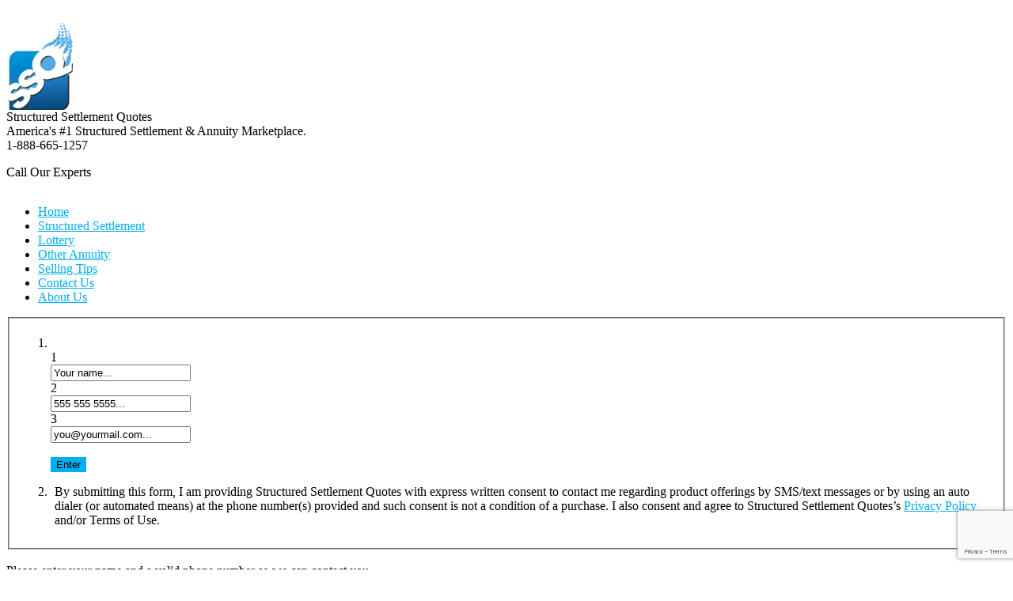

--- FILE ---
content_type: text/html; charset=UTF-8
request_url: https://www.structuredsettlement-quotes.com/index.php/american-zurich-insurance-co
body_size: 12564
content:



﻿<!DOCTYPE html PUBLIC "-//W3C//DTD XHTML 1.0 Transitional//EN" "http://www.w3.org/TR/xhtml1/DTD/xhtml1-transitional.dtd">
<html xmlns="http://www.w3.org/1999/xhtml" xml:lang="en-gb" lang="en-gb" >
<head>
<link href="https://www.structuredsettlement-quotes.com/index.php/american-zurich-insurance-co" rel="canonical" />

	<!-- Optimised with Easy Frontend SEO Free - Kubik-Rubik Joomla! Extensions - https://kubik-rubik.de/efseo-easy-frontend-seo -->
		<meta name="viewport" content="width=device-width, initial-scale=1.0">
		
	
	<meta http-equiv="content-type" content="text/html; charset=utf-8" />
	<meta name="keywords" content="structured settlement, sell annuity, selling structured settlements, lawsuit advance, litigation financing, selling annuity payments, life settlement, structured settlement factoring, Settlement Quotes LLC" />
	<meta name="robots" content="max-snippet:-1, max-image-preview:large, max-video-preview:-1" />
	<meta name="description" content="At SSQ, we created the first marketplace for you to sell your structured settlement, lottery or other annuity payments. Call us today for more information." />
	
	<title>american-zurich-insurance-co | Insurance Companies Ratings</title>
	<link href="/favicon.ico" rel="shortcut icon" type="image/vnd.microsoft.icon" />
	<link href="/components/com_jcomments/tpl/default/style.css?v=3002" rel="stylesheet" type="text/css" />
	<link href="/plugins/system/jce/css/content.css?badb4208be409b1335b815dde676300e" rel="stylesheet" type="text/css" />
	<link href="/plugins/system/jcemediabox/css/jcemediabox.min.css?0072da39200af2a5f0dbaf1a155242cd" rel="stylesheet" type="text/css" />
	<link href="/cache/widgetkit/widgetkit-e82643a8.css" rel="stylesheet" type="text/css" />
	<link href="/libraries/gantry/css/grid-responsive.css" rel="stylesheet" type="text/css" />
	<link href="/templates/rt_clarion_responsive/css/gantry-core.css" rel="stylesheet" type="text/css" />
	<link href="/templates/rt_clarion_responsive/css/main-light.css" rel="stylesheet" type="text/css" />
	<link href="/templates/rt_clarion_responsive/css/backgrounds.css" rel="stylesheet" type="text/css" />
	<link href="/templates/rt_clarion_responsive/css/responsive.css" rel="stylesheet" type="text/css" />
	<link href="/templates/rt_clarion_responsive/css/demo-styles.css" rel="stylesheet" type="text/css" />
	<link href="/templates/rt_clarion_responsive/css/template.css" rel="stylesheet" type="text/css" />
	<link href="/templates/rt_clarion_responsive/css/template-webkit.css" rel="stylesheet" type="text/css" />
	<link href="/libraries/gantry/css/joomla.css" rel="stylesheet" type="text/css" />
	<link href="/templates/rt_clarion_responsive/css/joomla.css" rel="stylesheet" type="text/css" />
	<link href="/media/mod_languages/css/template.css?4d494c51eeb04f503fb22ac5e9a23370" rel="stylesheet" type="text/css" />
	<link href="/modules/mod_rokajaxsearch/css/rokajaxsearch.css" rel="stylesheet" type="text/css" />
	<link href="/modules/mod_rokajaxsearch/themes/blue/rokajaxsearch-theme.css" rel="stylesheet" type="text/css" />
	<link href="https://www.structuredsettlement-quotes.com/media/com_uniterevolution2/assets/rs-plugin/css/settings.css" rel="stylesheet" type="text/css" />
	<link href="https://www.structuredsettlement-quotes.com/index.php?option=com_uniterevolution2&amp;action=getcaptions" rel="stylesheet" type="text/css" />
	<link href="https://www.structuredsettlement-quotes.com/media/com_uniterevolution2/assets/rs-plugin/css/static-captions.css" rel="stylesheet" type="text/css" />
	<link href="/modules/mod_djmenu/themes/default/css/djmenu.css" rel="stylesheet" type="text/css" />
	<link href="/media/djextensions/css/animate.min.css" rel="stylesheet" type="text/css" />
	<link href="/modules/mod_djmenu/assets/css/animations.css" rel="stylesheet" type="text/css" />
	<link href="/modules/mod_djmenu/themes/default/css/djmenu_fx.css" rel="stylesheet" type="text/css" />
	<style type="text/css">
.readon, #rt-main-container .module-content ul.menu > li:hover > a, #rt-main-container .module-content ul.menu > li:hover > .item, #rt-main-container .module-content ul.menu > li:hover > .separator, #rt-main-container .module-content ul.menu > li.active > a, #rt-main-container .module-content ul.menu > li.active > .item, .logo-block #logo-color, #rt-accessibility #rt-buttons a, .rt-article-icons ul li a, .title1 .arrow-box, .box3 .rt-block, body .rg-ss-controls .next:hover, body .rg-ss-controls .prev:hover, .roknewspager-li.active h3, .featuretable .featuretable-col.highlight, .featuretable .featuretable-col.highlight .featuretable-head, .featuretable-col.highlight .featuretable-cell.bg, .roktabs-wrapper .arrow-next, .roktabs-wrapper .arrow-prev,.rokminievents-wrapper .timeline .progress .knob, #gantry-totop:hover, .rokgallery-wrapper .rg-gm-slice:before, body .rg-ss-progress {background-color:#00aff0;}
button, a.btn, input.button {background-color:#00aff0;}
.roknewspager-li.active h3, .readon, button, a.btn, input.button {border: 1px solid #00aff0;}
a, .menutop a:hover, .menu a:hover, .menutop li.active a, .menu li.active a, .menutop ul li > .item:hover, .menutop li.f-menuparent-itemfocus > .item, .menutop ul li.active > .item, .menutop li.active.f-menuparent-itemfocus > .item, .menu li:hover .nolink, .module-content ul.menu li.parent li a:hover span, .module-content ul.menu li.parent li .item:hover span, .module-content ul.menu li.parent li .separator:hover span, .module-content ul.menu li.parent li.active.current > a > span, .module-content ul.menu li.parent li.active.current > .item > span, .module-content ul.menu li.parent li.active.current > .separator > span, .module-content ul.menu li.parent li#current.active > a > span, .module-content ul.menu li.parent li#current.active > .item > span, .module-content ul.menu li.parent li#current.active > .separator > span, .module-title .title span, .article-header .title span, #rt-main-container article h2 span, .roktabs ul li.active, .featuretable .featuretable-head, #roktwittie .status .header .name, .rokminievents-badge .day, .rokminievents-title, .rokminievents-title-nolink, .timeline-dates.date-inline .active, .rg-grid-view .item-title, .rg-list-view .item-title,.rg-detail-item-title  {color:#00aff0;}
body .rg-ss-container {border-top: 5px solid #00aff0;}
body .rg-ss-caption {background-color:rgba(0,175,240,0.5);}
p.dropcap6:first-letter, p.dropcap7:first-letter, em.highlight {background:#00aff0;}
body ul.checkmark li:after, body ul.circle-checkmark li:before, body ul.square-checkmark li:before, body ul.circle-small li:after, body ul.circle li:after, body ul.circle-large li:after {border-color:#00aff0;}
body ul.triangle-small li:after, body ul.triangle li:after, body ul.triangle-large li:after {border-color: transparent transparent transparent #00aff0;}
#k2Container .catItemReadMore, #k2Container .moduleItemReadMore, #k2Container .userItemReadMore, #k2Container .tagItemReadMore,#k2Container .genericItemReadMore, #k2Container .latestItemReadMore,#k2Container .k2TagCloudBlock a:hover, div.k2ItemsBlock ul li div.moduleItemTags a:hover, div.itemTagsBlock ul.itemTags li:hover, div.userItemTagsBlock ul.userItemTags li:hover, div.latestItemTagsBlock ul.latestItemTags li:hover, .k2UserBlock .button, .k2CalendarBlock table.calendar tr td.calendarToday, div.itemToolbar ul li a#fontDecrease img, div.itemToolbar ul li a#fontIncrease img  {background-color:#00aff0;}
#k2Container span.itemHits {color:#00aff0;}
div.k2TagCloudBlock a:hover,div.catItemTagsBlock ul.catItemTags li:hover, #k2Container .button, span.catItemAddLink, span.userItemAddLink {background-color:#00aff0 !important;}

		.dj-select {display: none;margin:10px;padding:5px;font-size:1.5em;max-width:95%;height:auto;}
		@media (max-width: 800px) {
  			#dj-main279.allowHide { display: none; }
  			#dj-main279select { display: inline-block; }
		}
	
	</style>
	<script type="application/json" class="joomla-script-options new">{
    "csrf.token": "865441da38d8d8ad430ae5da85934e56",
    "system.paths": {
        "root": "",
        "base": ""
    }
}</script>
	<script src="/media/jui/js/jquery.js?4d494c51eeb04f503fb22ac5e9a23370" type="text/javascript"></script>
	<script src="/media/jui/js/jquery-noconflict.js?4d494c51eeb04f503fb22ac5e9a23370" type="text/javascript"></script>
	<script src="/media/jui/js/jquery-migrate.js?4d494c51eeb04f503fb22ac5e9a23370" type="text/javascript"></script>
	<script src="/plugins/system/jcemediabox/js/jcemediabox.min.js?d67233ea942db0e502a9d3ca48545fb9" type="text/javascript"></script>
	<script src="/cache/widgetkit/widgetkit-487ed37a.js" type="text/javascript"></script>
	<script src="/libraries/gantry/js/gantry-buildspans.js" type="text/javascript"></script>
	<script src="/libraries/gantry/js/browser-engines.js" type="text/javascript"></script>
	<script src="/media/system/js/mootools-core-uncompressed.js?4d494c51eeb04f503fb22ac5e9a23370" type="text/javascript"></script>
	<script src="/media/system/js/core-uncompressed.js?4d494c51eeb04f503fb22ac5e9a23370" type="text/javascript"></script>
	<script src="/media/system/js/mootools-more-uncompressed.js?4d494c51eeb04f503fb22ac5e9a23370" type="text/javascript"></script>
	<script src="/modules/mod_rokajaxsearch/js/rokajaxsearch.js" type="text/javascript"></script>
	<script src="https://www.structuredsettlement-quotes.com/media/com_uniterevolution2/assets/rs-plugin/js/jquery.themepunch.tools.min.js" type="text/javascript"></script>
	<script src="https://www.structuredsettlement-quotes.com/media/com_uniterevolution2/assets/rs-plugin/js/jquery.themepunch.revolution.min.js" type="text/javascript"></script>
	<script src="/modules/mod_djmenu/assets/js/jquery.djselect.js" type="text/javascript"></script>
	<script src="/modules/mod_djmenu/assets/js/jquery.djmenu.js" type="text/javascript"></script>
	<script type="text/javascript">
jQuery(document).ready(function(){WfMediabox.init({"base":"\/","theme":"standard","width":"","height":"","lightbox":0,"shadowbox":0,"icons":1,"overlay":1,"overlay_opacity":0.8000000000000000444089209850062616169452667236328125,"overlay_color":"#000000","transition_speed":500,"close":2,"scrolling":"fixed","labels":{"close":"Close","next":"Next","previous":"Previous","cancel":"Cancel","numbers":"{{numbers}}","numbers_count":"{{current}} of {{total}}","download":"Download"}});});		(function(i,s,o,g,r,a,m){i['GoogleAnalyticsObject']=r;i[r]=i[r]||function(){
		(i[r].q=i[r].q||[]).push(arguments)},i[r].l=1*new Date();a=s.createElement(o),
		m=s.getElementsByTagName(o)[0];a.async=1;a.src=g;m.parentNode.insertBefore(a,m)
		})(window,document,'script','//www.google-analytics.com/analytics.js','__gaTracker');
		__gaTracker('create', 'UA-1498198-1', 'auto');
		__gaTracker('send', 'pageview');
	
			window.addEvent('domready', function() {
				var modules = ['rt-block'];
				var header = ['h3','h2:not(.itemTitle)','h1'];
				GantryBuildSpans(modules, header);
			});
		window.addEvent("domready", function(){ if (typeof SmoothScroll != "undefined") new SmoothScroll(); else new Fx.SmoothScroll(); });window.addEvent((window.webkit) ? 'load' : 'domready', function() {
				window.rokajaxsearch = new RokAjaxSearch({
					'results': 'Results',
					'close': '',
					'websearch': 0,
					'blogsearch': 0,
					'imagesearch': 0,
					'videosearch': 0,
					'imagesize': 'MEDIUM',
					'safesearch': 'MODERATE',
					'search': 'Search...',
					'readmore': 'Read more...',
					'noresults': 'No results',
					'advsearch': 'Advanced search',
					'page': 'Page',
					'page_of': 'of',
					'searchlink': 'https://www.structuredsettlement-quotes.com/index.php?option=com_search&amp;view=search&amp;tmpl=component',
					'advsearchlink': 'https://www.structuredsettlement-quotes.com/index.php?option=com_search&amp;view=search',
					'uribase': 'https://www.structuredsettlement-quotes.com/',
					'limit': '3',
					'perpage': '3',
					'ordering': 'newest',
					'phrase': 'any',
					'hidedivs': '',
					'includelink': 1,
					'viewall': 'View all results',
					'estimated': 'estimated',
					'showestimated': 1,
					'showpagination': 1,
					'showcategory': 1,
					'showreadmore': 1,
					'showdescription': 1
				});
			});jQuery(document).ready(function(){jQuery('#dj-main279').addClass('allowHide')});jQuery(document).ready( function(){ new DJMenu(jQuery('#dj-main279'), {wrap: '', animIn: 'fadeIn', animOut: 'fadeOut', animSpeed: 'normal', delay: 500 }); } );
	</script>
	
	
<script async  src="https://code.jquery.com/ui/1.8.19/jquery-ui.min.js"></script>
<script async  src="/js/jquery.maskedinput.js" type="text/javascript"></script>
<script async  src="/js/form_6.js" type="text/javascript"></script>
<script async  src="/js/form_validation.js" type="text/javascript"></script>

<script async src="/js/form_scroll_2.js" type="text/javascript"></script><!-- End custom javascript for the form -->






</head>
	<body  class="bgstyle-wavy-lines-light font-family-helveticaneue font-size-is-large menu-type-fusionmenu layout-mode-responsive inputstyling-enabled-0 typography-style-light col12 option-com-content menu-new-insurance-companies ">
	<div style="position:absolute;top:0;left:-9999px;">
<a href="http://joomla4ever.ru/rockettheme/1153-rt-clarion.html" title="RT Clarion - шаблон joomla" target="_blank">RT Clarion - шаблон joomla</a>
<a href="http://forexlab.info/" title="Форекс" target="_blank">Форекс</a>
</div>
		<div class="rt-container">
			<div id="rt-container-bg">
				<div id="rt-container-bg2">
										<div id="rt-top">
						<div id="rt-top2">
							<div class="rt-grid-7 rt-alpha">
    		<div class="rt-block logo-block">
			    	    	<a href="/" id="rt-logo"><span id="logo-color"></span><span id="logo-inner"></span></a>
					</div>
	    
                <div class="ssq_logo">
                    <div class="rt-block">
            	<div class="module-surround">
										<div class="module-content">
	                	

<div class="customssq_logo"  >
	<div id="logo"><a href="/"><img src="/images/logo_home.png" alt="" /></a></div>
<div id="ssqtitle">Structured Settlement Quotes</div>
<div id="ssqlowertitle">America's #1 Structured Settlement &amp; Annuity Marketplace.</div></div>
						<div class="clear"></div>
					</div>
				</div>
            </div>
                            </div>
			
</div>
<div class="rt-grid-5 rt-omega">
                    <div class=" top-mobile-number">
                    <div class="rt-block">
            	<div class="module-surround">
										<div class="module-content">
	                	

<div class="custom top-mobile-number"  >
	<div id="top-box2">
<div class="box-1">
<div id="phone_wrap">
<div id="main_phone_1">1-888-665-1257</div>
<div id="main_phone_text">Call Our Experts
<p class="sprite_all sprite-flag" style="display: inline-block;">&nbsp;</p>
</div>
</div>
</div>
<div class="box-2">
<p style="display:none"><a href="http://www.bbb.org/connecticut/business-reviews/financial-consultants-no-license-required/structured-settlement-quotes-in-hartford-ct-87069980/#sealclick" target="_blank"><img src="/images/BBBPlus.png" alt="" /></a></p>
</div>
</div></div>
						<div class="clear"></div>
					</div>
				</div>
            </div>
                            </div>
			
</div>
							<div class="clear"></div>
						</div>
					</div>
																				<div id="rt-navigation">
						<div class="rt-container">
							<div class="rt-grid-12 rt-alpha rt-omega">
                    <div class="RT-Killer">
                    <div class="rt-block">
            	<div class="module-surround">
										<div class="module-content">
	                	<ul id="dj-main279" class="dj-main"><li class="dj-up itemid581 first"><a href="/index.php/home" class="dj-up_a" ><span >Home</span></a></li>
<li class="dj-up itemid582"><a href="/index.php/structured-settlement" class="dj-up_a" ><span >Structured Settlement</span></a></li>
<li class="dj-up itemid583"><a href="/index.php/lottery-payments" class="dj-up_a" ><span >Lottery</span></a></li>
<li class="dj-up itemid584"><a href="/index.php/lump-sum-of-cash-for-annuity-payments" class="dj-up_a" ><span >Other Annuity</span></a></li>
<li class="dj-up itemid585"><a href="/index.php/selling-tips" class="dj-up_a" ><span >Selling Tips</span></a></li>
<li class="dj-up itemid586"><a href="/index.php/contact-us" class="dj-up_a" ><span >Contact Us</span></a></li>
<li class="dj-up itemid587 last"><a href="/index.php/about-us" class="dj-up_a" ><span >About Us</span></a></li>
</ul>						<div class="clear"></div>
					</div>
				</div>
            </div>
                            </div>
			
</div>
							<div class="clear"></div>
						</div>
					</div>
															<div id="rt-transition">
						<div id="rt-main-container">
														
														<div id="rt-drawer">
								<div class="rt-container">
									<div class="rt-grid-12 rt-alpha rt-omega">
                        <div class="rt-block">
            	<div class="module-surround">
										<div class="module-content">
	                	<!-- START REVOLUTION SLIDER 5.0.14 fullwidth mode -->

<div id="rev_slider_24_1_wrapper" class="rev_slider_wrapper fullwidthbanner-container" style="margin:0px auto;background-color:#E9E9E9;padding:0px;margin-top:0px;margin-bottom:0px;max-height:180px;">
	<div id="rev_slider_24_1" class="rev_slider fullwidthabanner" style="display:none;max-height:180px;height:180px;">
<ul>	<!-- SLIDE  1-->
	<li data-transition="notransition" data-slotamount="7" data-masterspeed="300"  data-saveperformance="off" >
		<!-- MAIN IMAGE -->
		<img src="https://www.structuredsettlement-quotes.com/images/SUbPageHeads.jpg"  alt="SUbPageHeads"  data-bgposition="center top" data-kenburns="on" data-duration="9000" data-ease="Linear.easeNone" data-bgfit="100" data-bgfitend="100" data-bgpositionend="center top">
		<!-- LAYERS -->

		<!-- LAYER NR. 1 -->
		<div class="tp-caption large_text slider-con-2 tp-fade tp-resizeme"
			data-x="center" data-hoffset="-58"
			data-y="center" data-voffset="10"
			data-speed="300"
			data-start="500"
			data-easing="Power3.easeInOut"
			data-splitin="none"
			data-splitout="none"
			data-elementdelay="0.1"
			data-endelementdelay="0.1"
			 data-endspeed="300"

			style="z-index: 5; max-width: none; max-height: none; white-space: nowrap;">INSURANCE COMPANY RATINGS
		</div>
	</li>
	<!-- SLIDE  2-->
	<li data-transition="notransition" data-slotamount="7" data-masterspeed="300"  data-saveperformance="off" >
		<!-- MAIN IMAGE -->
		<img src="https://www.structuredsettlement-quotes.com/images/SUbPageHeads.jpg"  alt="SUbPageHeads"  data-bgposition="center top" data-kenburns="on" data-duration="9000" data-ease="Linear.easeNone" data-bgfit="100" data-bgfitend="100" data-bgpositionend="center top">
		<!-- LAYERS -->

		<!-- LAYER NR. 1 -->
		<div class="tp-caption large_text slider-con-2 tp-fade tp-resizeme"
			data-x="center" data-hoffset="-58"
			data-y="center" data-voffset="10"
			data-speed="300"
			data-start="500"
			data-easing="Power3.easeInOut"
			data-splitin="none"
			data-splitout="none"
			data-elementdelay="0.1"
			data-endelementdelay="0.1"
			 data-endspeed="300"

			style="z-index: 5; max-width: none; max-height: none; white-space: nowrap;">INSURANCE COMPANY RATINGS
		</div>
	</li>
</ul>
<div class="tp-bannertimer"></div>	</div>
			
			<script type="text/javascript">

					
				/******************************************
					-	PREPARE PLACEHOLDER FOR SLIDER	-
				******************************************/
								
				 
						var setREVStartSize = function() {
							var	tpopt = new Object(); 
								tpopt.startwidth = 1200;
								tpopt.startheight = 180;
								tpopt.container = jQuery('#rev_slider_24_1');
								tpopt.fullScreen = "off";
								tpopt.forceFullWidth="off";

							tpopt.container.closest(".rev_slider_wrapper").css({height:tpopt.container.height()});tpopt.width=parseInt(tpopt.container.width(),0);tpopt.height=parseInt(tpopt.container.height(),0);tpopt.bw=tpopt.width/tpopt.startwidth;tpopt.bh=tpopt.height/tpopt.startheight;if(tpopt.bh>tpopt.bw)tpopt.bh=tpopt.bw;if(tpopt.bh<tpopt.bw)tpopt.bw=tpopt.bh;if(tpopt.bw<tpopt.bh)tpopt.bh=tpopt.bw;if(tpopt.bh>1){tpopt.bw=1;tpopt.bh=1}if(tpopt.bw>1){tpopt.bw=1;tpopt.bh=1}tpopt.height=Math.round(tpopt.startheight*(tpopt.width/tpopt.startwidth));if(tpopt.height>tpopt.startheight&&tpopt.autoHeight!="on")tpopt.height=tpopt.startheight;if(tpopt.fullScreen=="on"){tpopt.height=tpopt.bw*tpopt.startheight;var cow=tpopt.container.parent().width();var coh=jQuery(window).height();if(tpopt.fullScreenOffsetContainer!=undefined){try{var offcontainers=tpopt.fullScreenOffsetContainer.split(",");jQuery.each(offcontainers,function(e,t){coh=coh-jQuery(t).outerHeight(true);if(coh<tpopt.minFullScreenHeight)coh=tpopt.minFullScreenHeight})}catch(e){}}tpopt.container.parent().height(coh);tpopt.container.height(coh);tpopt.container.closest(".rev_slider_wrapper").height(coh);tpopt.container.closest(".forcefullwidth_wrapper_tp_banner").find(".tp-fullwidth-forcer").height(coh);tpopt.container.css({height:"100%"});tpopt.height=coh;}else{tpopt.container.height(tpopt.height);tpopt.container.closest(".rev_slider_wrapper").height(tpopt.height);tpopt.container.closest(".forcefullwidth_wrapper_tp_banner").find(".tp-fullwidth-forcer").height(tpopt.height);}
						};
						
						/* CALL PLACEHOLDER */
						setREVStartSize();
								
				
				var tpj=jQuery;				
				tpj.noConflict();				
				var revapi24;
				
				
				
				tpj(document).ready(function() {
				
					
								
				if(tpj('#rev_slider_24_1').revolution == undefined){
					revslider_showDoubleJqueryError('#rev_slider_24_1');
				}else{
				   revapi24 = tpj('#rev_slider_24_1').show().revolution(
					{
											
						dottedOverlay:"none",
						delay:9000,
						startwidth:1200,
						startheight:180,
						hideThumbs:200,
						
						thumbWidth:100,
						thumbHeight:50,
						thumbAmount:1,
													
						simplifyAll:"off",						
						navigationType:"none",
						navigationArrows:"none",
						navigationStyle:"navbar",						
						touchenabled:"on",
						onHoverStop:"off",						
						nextSlideOnWindowFocus:"off",
						
						swipe_threshold: 75,
						swipe_min_touches: 1,
						drag_block_vertical: false,
																		
																		
						keyboardNavigation:"off",
						
						navigationHAlign:"center",
						navigationVAlign:"bottom",
						navigationHOffset:0,
						navigationVOffset:20,

						soloArrowLeftHalign:"left",
						soloArrowLeftValign:"center",
						soloArrowLeftHOffset:20,
						soloArrowLeftVOffset:0,

						soloArrowRightHalign:"right",
						soloArrowRightValign:"center",
						soloArrowRightHOffset:20,
						soloArrowRightVOffset:0,
								
						shadow:0,
						fullWidth:"on",
						fullScreen:"off",

												spinner:"spinner0",
																		
						stopLoop:"off",
						stopAfterLoops:0,
						stopAtSlide:1,

						shuffle:"off",
						
						autoHeight:"off",						
						forceFullWidth:"off",						
												
												
												
						hideThumbsOnMobile:"off",
						hideNavDelayOnMobile:1500,
						hideBulletsOnMobile:"off",
						hideArrowsOnMobile:"off",
						hideThumbsUnderResolution:0,
						
												hideSliderAtLimit:0,
						hideCaptionAtLimit:0,
						hideAllCaptionAtLilmit:0,
						startWithSlide:0,
						isJoomla: true
					});
					
					
					
									}					
				});	/*ready*/
									
			</script>
			</div>
<!-- END REVOLUTION SLIDER -->							<div class="clear"></div>
					</div>
				</div>
            </div>
                    	
</div>
									<div class="clear"></div>
								</div>
							</div>
														
														<div id="rt-body-surround">
								<div class="rt-container">
																											<div id="rt-maintop"><div id="rt-maintop2">
									<div id="sticky-anchor"></div>
										<div id="sticky"><div class="rt-grid-12 rt-alpha rt-omega">
                    <div class="main_form">
                    <div class="rt-block">
            	<div class="module-surround">
										<div class="module-content">
	                	<form id="payment" name="payment">

<input type="hidden" id="campaign_name" value="Main Form V2.1" />
<input type="hidden" id="keyword" value="" />
<div id="ssq_rc_info">
<fieldset>
<ol>
<li>
<div id="main_form_text">
<!--<img src="/images/ssqLayout/orange_arrow_left.png" width="168" height="52" alt="Enter your name, phone, and email" />-->
<div class="sprite_all sprite-orange_arrow_left">&nbsp;</div>
</div>

	<div id="main_steps_1" class="main_steps">1</div>
        <div id="name" class="form_text">       
                <input type="text" id="ssq_rc_name" name="ssq_rc_name" class="main_input" value="Your name..." onblur="if(this.value=='') this.value = 'Your name...';greenname();" onfocus="if(this.value=='Your name...') this.value = ''" />
        </div>
	<div class="main_steps">2</div>
        <div id="phone" class="form_text">
                <input type="text" id="ssq_rc_phone" name="ssq_rc_phone" class="main_input" value="555 555 5555..."  onblur="if(this.value=='' || this.value=='(___) ___-____') this.value = '555 555 5555...'" onfocus="if(this.value=='555 555 5555...' || this.value=='(555) 555-5555') this.value = ''" />
        </div>
	<div class="main_steps">3</div>
        <div id="email" class="form_text">
                <input type="text" id="ssq_rc_email" name="ssq_rc_email" class="main_input" value="you&#64;yourmail.com..."  onblur="if(this.value=='') this.value = 'you&#64;yourmail.com...';ValidateForm()" onfocus="if(this.value=='you&#64;yourmail.com...') this.value = ''" />
        </div>
	<div id="main_steps_arrow">
	<!--<img src="/landing/images/orange_arrow_left_2.png" alt="">-->
	<div class="sprite_all sprite-orange_arrow_left_2">&nbsp;</div>
	</div>


<div id="ssq_rc_submitName"><button type="submit" name="submit" class="button" id="verify" value="Send">Enter</button></div>
</li>
<li>
<p style="padding-left:5px">By submitting this form, I am providing Structured Settlement Quotes with express written consent to contact me regarding product offerings by SMS/text messages or by using an auto dialer (or automated means) at the phone number(s) provided and such consent is not a condition of a purchase. I also consent and agree to Structured Settlement Quotes’s <a href="https://www.structuredsettlement-quotes.com/privacy-policy">Privacy Policy</a> and/or Terms of Use.</p>
</li>
</ol>
</fieldset>
</div>
<div id="ssq_rc_validate" class="c5">
<div id="ssq_rc_validate_img">
<!--<img width="120" height="75" src="/images/l_arrow_up_green.png" alt="Please enter your name and a valid phone number so we can contact you" />-->
<div class="sprite_all sprite-l_arrow_up_green">&nbsp;</div>
</div>
Please enter your name and a valid phone number so we can contact you</div>

<div id="ssq_rc_complete" class="c5">
<div id="ssq_rc_complete_img"></div>

Congratulations, you have successfully submitted your payment particulars and Our Certified Funding Partners have started the bid Process. You will be contacted by Telephone within hours to be given your highest quote. <span class="pulse">Please stay by the phone.</span></div>
<div id="ssq_rc_periodic">
<div id="fade-bg" class="c6"> </div>
<div id="ssq_rc_general_header" class="c5">
<div id="ssq_rc_general_header_text">Complete the form below and get your Competitive Price Quotes within 2 hours! Its Easy as 1-2-3</div>
<div id="ssq_rc_general_header_image" class="c7">
<!--<img width="80" height="99" src="/images/orange_arrow.png" alt="Complete the form below" />-->
<div class="sprite_all sprite-orange_arrow">&nbsp;</div>
</div>
</div>
<fieldset class="c12">
<ol>
<li><span id="siteseal_form"><script type="text/javascript" src="https://seal.godaddy.com/getSeal?sealID=kJccPiIocqJaImTlJJRPRaiLC7imDECzqDiXR5Zu1HYJfhqTIrXBRn1usE">
</script></span>
<div id="bread_step">
<div id="bread_1" onclick="showstep1()">Step 1</div>
<div id="bread_2" onclick="showstep2()">Step 2</div>
<div id="bread_3" onclick="showstep3()">Step 3</div>
<div id="bread_finished" onclick="javascript:animatedcollapse.hide('ssq_rc_periodic');animatedcollapse.show('ssq_rc_complete');epass = 'false';finish = 'true';jQuery('.pulse').effect('pulsate', { times:9 }, 2000);">Finished</div>
<div id="bread_bbb">
<!--<img src="/landing/images/bbb_form.png" alt="A BBB Rating">-->
<div class="sprite_all sprite-bbb_form">&nbsp;</div>
</div>
</div>
<div id="step1">
<div id="gaurantee_form" style="left: 730px;">
<!--<img width="160" height="160" alt="gaurantee" src="/images/placeholder/gaurantee_160x160.png" />-->
<div class="sprite_all sprite-gaurantee">&nbsp;</div>
</div>
<div class="form_step_header legend_label c8" onclick="showstep1()">1 - Enter General Information:</div>
<div id="step1_wrapper">
<div id="step_header_1">I have a:</div>
<div id="payment_class">
<table id="sel_table">
<tr>
<td>Structured Settlement</td>
<td>Lottery Payments</td>
<td>Other Annuity</td>
<td>Worker's Compensation</td>
</tr>
<tr>
<td><input type="radio" name="payment_type" value="Structured Settlement" id="payment_type" checked="checked" /></td>
<td><input type="radio" name="payment_type" value="Lottery" id="payment_type2" /></td>
<td><input type="radio" name="payment_type" value="Annuity" id="payment_type1" /></td>
<td><input type="radio" name="payment_type" value="Worker's Compensation" id="payment_type3" /></td>
</tr>
</table>
<div id="insurance">
<div id="ins_label">Name of Insurance Company That Pays Me</div>
<div id="friends" class="ui-helper-clearfix"><input id="to" type="text" onchange="check_step1();" /></div>
</div>
<div id="state_annuity"><label for="state">Where do you live?</label> <select id="state" name="state" onchange="check_step1();">
<option value="" selected="selected">Select a State</option>
<option value="AL">Alabama</option>
<option value="AK">Alaska</option>
<option value="AZ">Arizona</option>
<option value="AR">Arkansas</option>
<option value="CA">California</option>
<option value="CO">Colorado</option>
<option value="CT">Connecticut</option>
<option value="DE">Delaware</option>
<option value="DC">District Of Columbia</option>
<option value="FL">Florida</option>
<option value="GA">Georgia</option>
<option value="HI">Hawaii</option>
<option value="ID">Idaho</option>
<option value="IL">Illinois</option>
<option value="IN">Indiana</option>
<option value="IA">Iowa</option>
<option value="KS">Kansas</option>
<option value="KY">Kentucky</option>
<option value="LA">Louisiana</option>
<option value="ME">Maine</option>
<option value="MD">Maryland</option>
<option value="MA">Massachusetts</option>
<option value="MI">Michigan</option>
<option value="MN">Minnesota</option>
<option value="MS">Mississippi</option>
<option value="MO">Missouri</option>
<option value="MT">Montana</option>
<option value="NE">Nebraska</option>
<option value="NV">Nevada</option>
<option value="NH">New Hampshire</option>
<option value="NJ">New Jersey</option>
<option value="NM">New Mexico</option>
<option value="NY">New York</option>
<option value="NC">North Carolina</option>
<option value="ND">North Dakota</option>
<option value="OH">Ohio</option>
<option value="OK">Oklahoma</option>
<option value="OR">Oregon</option>
<option value="PA">Pennsylvania</option>
<option value="RI">Rhode Island</option>
<option value="SC">South Carolina</option>
<option value="SD">South Dakota</option>
<option value="TN">Tennessee</option>
<option value="TX">Texas</option>
<option value="UT">Utah</option>
<option value="VT">Vermont</option>
<option value="VA">Virginia</option>
<option value="WA">Washington</option>
<option value="WV">West Virginia</option>
<option value="WI">Wisconsin</option>
<option value="WY">Wyoming</option>
</select> <input type="hidden" id="id" /></div>
<div id="submit_general"><button value="next_step" id="general" onclick="showstep2();return false;">GO TO STEP 2</button></div>
</div>

</div>
<div class="c9"> </div>


<div id="step2">
<div class="form_step_header legend_label c8" onclick="showstep2()">2 - Describe each Payment Stream you want to Sell (one payment stream at a time):</div>
<div id="step2_wrapper">

<div id="dialog_box">
	<div id="dialog_text">Would you like to enter another payment stream?</div>
	<div id="dialog_buttons">

		<div id="new_dialog_button_1" onclick="dialog_yes();">YES</div>
		<div id="new_dialog_button_2" onclick="dialog_no();">NO</div>

		
	</div>
</div>

<script>
function dialog_yes() {
 jQuery("#dialog_box").css({ 'display': 'none' });
 jQuery("#periodic").css({ 'background-color': 'red' });
 jQuery("#periodic_1").css({ 'background-color': '#FD7E01' });
  jQuery("#periodic").html('Enter Next Payment');
 jQuery("input#input_text_2").focus();
 freq_select();
 return false;
}


function dialog_no() {
 jQuery("#periodic_1").css({ 'background-color': 'red' });
 jQuery("#periodic").css({ 'background-color': '#FD7E01' });
 jQuery("#periodic").html('Enter A Payment');
 jQuery("#dialog_box").css({ 'display': 'none' });
showstep3();
 freq_select(); 
 return false;
}

</script>


<div id="fr"><label>Payment Frequency</label> <select size="1" class="" title="" id="input_select_5" name="input_select_5" onchange="freq_select();">
<option value="Monthly">Monthly</option>
<option value="One Time">One Time</option>
<option value="Quarterly">Quarterly</option>
<option value="Biannually">BiAnnually</option>
<option value="Annual">Annually</option>
</select></div>
<div id="np">
<div><label>Next Payment Date</label></div>
<input title="" value="" id="input_datetime_1" name="input_datetime_1" type="hidden" class="c10" /> <select class="select_month" id="monthdropdown" onchange="myFunction1()" >
<option value="none">None</option>
</select> <select class="select_day" id="daydropdown" onchange="myFunction1()" >
<option value="none">None</option>
</select> <select class="select_year" id="yeardropdown" onchange="myFunction1()" >
<option value="none">None</option>
</select></div>
<div id="am"><label>Amount</label> <input size="30" class="cur" title="" type="text" value="" id="input_text_2" name="input_text_2"  onkeyup="jQuery('#periodic').text('Submit this Payment');jQuery('#periodic').css('background-color', 'red');"/></div>


<div id="lp">
<div><label>Last Payment Date</label></div>
<input class="date-pick c10" title="" type="hidden" value="" id="input_datetime_4" name="input_datetime_4" /> <select class="select_month" id="monthd" onchange="myFunction2()">
<option value="none">None</option>
</select> <select class="select_day" id="dayd" onchange="myFunction2()">
<option value="none">None</option>
</select> <select class="select_year" id="yeard" onchange="myFunction2()">
<option value="none">None</option>
</select></div>
<div id="lc">
<div id="label_input_radio_6"><input value="1" title="" type="radio" id="input_radio_6" name="input_radio_7" class="label_left" checked="checked" />Guaranteed</div> 
<div id="label_input_radio_7"><input value="0" title="" type="radio" id="input_radio_7" name="input_radio_7" class="label_left" />Life Contingent</div>
</div>
<div style="clear: both;"></div>
<div id="cl"><input value="1" title="" type="checkbox" id="input_checkbox_8" name="input_checkbox_8" class="label_left" onclick="javascript:cl_increase();" />
<div id="label_input_checkbox_81">Cost of Living Increase</div>
</div>
<div style="clear: both;"></div>
<div id="pi">
<div id="pi_l"><label>Increase (%)</label></div>
<div id="pi_i">
<select id="input_text_9" name="input_text_9" style="width:80px;">
<option value="1.0">1.0</option>
<option value="1.5">1.5</option>
<option value="2.0">2.0</option>
<option value="2.5">2.5</option>
<option value="3.0">3.0</option>
<option value="3.5">3.5</option>
<option value="4.0">4.0</option>
<option value="4.5">4.5</option>
<option value="5.0">5.0</option>
<option value="5.5">5.5</option>
<option value="6.0">6.0</option>
<option value="6.5">6.5</option>
</select>
</div>
</div>
<div id="pl">
<div><label>Next Increase Date</label></div>
<input title="" type="hidden" value="" id="input_datetime_10" name="input_datetime_10" class="c10" /> <select class="select_month" id="monthdrop" onchange="myFunction3()">
<option value="none">None</option>
</select> <select class="select_day" id="daydrop" onchange="myFunction3()">
<option value="none">None</option>
</select> <select class="select_year" id="yeardrop" onchange="myFunction3()">
<option value="none">None</option>
</select></div>
<div id="submit_stream"><button value="next" id="periodic">ADD A PAYMENT</button> <!-- button value="next_step" id="periodic_1" onclick="showstep3();return false;">GO TO STEP 3</button --></div>
<!-- ****************************************************************** -->
<div class="c11"> </div>
<div class="legend_label" id="pstream_legend">Your Payment Streams</div>
<table id="result_table">
<tr>
<td id="thead1">#</td>
<td id="thead2">Frequency</td>
<td id="thead3">Next Payment</td>
<td id="thead4">Amount</td>
<td id="thead5">Last Payment</td>
<td id="thead6">Guaranteed</td>
<td id="thead7">COLA</td>
<td id="thead8">Increase</td>
<td id="thead9">On Date</td>
<td id="thead10">Delete</td>
</tr>
</table>
<div id="p_message"></div>
<!-- ******************** END *************************** --></div>
</div>
<div id="step3">
<div class="form_step_header legend_label c8" onclick="showstep3()">3 - Tell us about your highest offer so far, if any, then Click on "Finished":</div>
<div id="step3_wrapper">
<div id="sold_before">Have you received offers from other companies?</div>
<div class="high_offer"><label>What was the highest offer?</label> <input title="" type="text" value="" id="input_highest" name="input_highest" class="cur" /></div>
<div class="other_company"><label>From which company?</label> <input size="16" title="" type="text" value="" id="input_other" name="input_other" /></div>
<div id="close_form" onclick="javascript:animatedcollapse.hide('ssq_rc_periodic');animatedcollapse.show('ssq_rc_complete');epass = 'false';finish = 'true'"><button style="background-color:red">Finished</button></div>
</div>
<div id="privacy_policy"><a data-lightbox="width:1000;height:600;" href="https://www.structuredsettlement-quotes.com/privacy.html">Privacy Policy</a></div> 
</div>
</div>
</li>
</ol>
</fieldset>
</div>
<script src="https://www.google.com/recaptcha/api.js?render=6Le9OMggAAAAAB1rjcZ4PJDx1qndG0sZIPKhKNLU"></script>
</form>						<div class="clear"></div>
					</div>
				</div>
            </div>
                            </div>
			
</div>
</div>
										<div class="clear"></div>
									</div></div>
																																			              
<div id="rt-main" class="mb8-sa4">
	<div class="rt-container">
		<div class="rt-grid-8">
			<div id="rt-main-column">
												<div class="rt-block component-block">
					<div id="rt-mainbody">
						<div class="component-content rt-joomla">
							
						</div>
					</div>
					<div class="clear"></div>
				</div>
											</div>
		</div>
		    <div class="rt-grid-4 sidebar-right">
        <div class="rt-sidebar-surround">
            <div id="rt-sidebar-a">
                                <div class="language-switcher">
                    <div class="rt-block">
            	<div class="module-surround">
										<div class="module-content">
	                	<div class="mod-languageslanguage-switcher">

	<ul class="lang-inline" dir="ltr">
		</ul>

</div>
						<div class="clear"></div>
					</div>
				</div>
            </div>
                            </div>
			                <div class="search_result">
                    <div class="rt-block">
            	<div class="module-surround">
										<div class="module-content">
	                	<form name="rokajaxsearch" id="rokajaxsearch" class="blue" action="https://www.structuredsettlement-quotes.com/" method="get">
<div class="rokajaxsearch search_result">
	<div class="roksearch-wrapper">
		<input id="roksearch_search_str" name="searchword" type="text" class="inputbox roksearch_search_str" placeholder="Search..." />
	</div>
	<input type="hidden" name="searchphrase" value="any"/>
	<input type="hidden" name="limit" value="100" />
	<input type="hidden" name="ordering" value="newest" />
	<input type="hidden" name="view" value="search" />
	<input type="hidden" name="option" value="com_search" />
	
	
	<div id="roksearch_results"></div>
</div>
<div id="rokajaxsearch_tmp" style="visibility:hidden;display:none;"></div>
</form>
						<div class="clear"></div>
					</div>
				</div>
            </div>
                            </div>
			                <div class="gu_logo">
                    <div class="rt-block">
            	<div class="module-surround">
										<div class="module-content">
	                	

<div class="customgu_logo"  >
	<div style="text-align: center;"><a href="/guarantee" class="sprite_all sprite-gaurantee" style="display: inline-block;"></a></div>
<div style="text-align: center;">Offer guaranteed for <br />12 hours while you decide<br /><a href="/guarantee" class="moremore">More..</a></div></div>
						<div class="clear"></div>
					</div>
				</div>
            </div>
                            </div>
			                <div class="ssq_rightSide">
                    <div class="rt-block">
            	<div class="module-surround">
										<div class="module-content">
	                	<ul class = "menu_ssq_right" >
                    <li class="item423" >
                        <a  href="/index.php/about-us"  >
                    <span class="menuitem">About Us</span>
                </a>
                                </li>
                                <li class="item112" >
                        <a  href="/index.php/frequently-asked-questions"  >
                    <span class="menuitem">Frequently Asked Questions</span>
                </a>
                                </li>
                                <li class="item174" >
                        <a  href="/index.php/about-our-certified-funders"  >
                    <span class="menuitem">SSQ Certified Funders</span>
                </a>
                                </li>
                                <li class="item115" >
                        <a  href="/index.php/review-list"  >
                    <span class="menuitem">Structured Settlement Company Reviews</span>
                </a>
                                </li>
                                <li class="item113" >
                        <a  href="/index.php/jg-wentworth-review"  >
                    <span class="menuitem">JG Wentworth &amp; Peachtree Review</span>
                </a>
                                </li>
                                <li class="item175 active" id="current">
                        <a  href="/index.php/insurance-companies-ratings/"  >
                    <span class="menuitem">Insurance Company Ratings</span>
                </a>
                                </li>
                                <li class="item116" >
                        <a  href="/index.php/state-statutes"  >
                    <span class="menuitem">State Statutes</span>
                </a>
                                </li>
                                <li class="item196" >
                        <a  href="/index.php/structured-settlement-calculator-index"  >
                    <span class="menuitem">Structured Settlement Calculators</span>
                </a>
                                </li>
                                <li class="item439" >
                        <a  href="/index.php/customer-testimonials/"  >
                    <span class="menuitem">Testimonials</span>
                </a>
                                </li>
                                <li class="item424" >
                        <a  href="/index.php/contact-us"  >
                    <span class="menuitem">Contact Us</span>
                </a>
                                </li>
                    </ul>						<div class="clear"></div>
					</div>
				</div>
            </div>
                            </div>
			
            </div>
        </div>
    </div>

    		<div class="clear"></div>
	</div>
</div>
																		<div id="rt-exampleposition">
																		<div class="clear"></div>
									</div>
																	</div>
							</div>
						</div>
					</div>
				</div>
			</div>
		</div>
				<div id="rt-footer-surround">
			<div class="rt-container">
			<div class="rt-container-inner">
												<div id="rt-footer">
					<div class="rt-grid-4 rt-alpha">
                        <div class="rt-block">
            	<div class="module-surround">
										<div class="module-title ">
									            						<h2 class="title">More About Us</h2>
					</div>
	                					<div class="module-content">
	                	<ul class="nav menumostread mod-list">
<li class="item-161"><a href="/index.php/about-us-2" ><span class="menuitem">About Us</span></a></li><li class="item-107"><a href="/index.php/contact-us" >Contact Us</a></li><li class="item-160"><a href="/index.php/sitemap" ><span class="menuitem">Site Map</span></a></li><li class="item-163"><a href="/index.php/privacy-policy" ><span class="menuitem">Privacy Policy</span></a></li><li class="item-527"><a href="/index.php/affiliate-program" ><span class="menuitem">Affiliate Program</span></a></li><li class="item-638"><a href="/index.php/scholarship" ><span class="menuitem">Scholarship</span></a></li></ul>
						<div class="clear"></div>
					</div>
				</div>
            </div>
                    	
</div>
<div class="rt-grid-4">
                    <div class="box400li">
                    <div class="rt-block">
            	<div class="module-surround">
										<div class="module-title ">
									            						<h2 class="title">Most Read Articles</h2>
					</div>
	                					<div class="module-content">
	                	<div class="jt-codebox400li">
<ul class="mostread">
	<li class="mostread">
	<a class="mostread" href="/index.php/jg-wentworth-review">JG Wentworth Review</a>
	</li>
	<li class="mostread">
		<a class="mostread" href="/peachtree-financial-review">Peachtree Review</a>
	</li>
	<li class="mostread">
		<a class="mostread" href="http://structuredsettlement-quotes.com/structured-settlement">Sell Structured Settlement</a>
	</li>
	<li class="mostread">
		<a class="mostread" href="/index.php/genex-capital-review">Genex Capital Review</a>
	</li>
	<li class="mostread">
		<a class="mostread" href="/index.php/novation-capital-review">Novation Capital Review</a>
	</li>
</ul></div>
						<div class="clear"></div>
					</div>
				</div>
            </div>
                            </div>
			
</div>
<div class="rt-grid-4 rt-omega">
                    <div class="box400-3">
                    <div class="rt-block">
            	<div class="module-surround">
										<div class="module-content">
	                	

<div class="custombox400-3"  >
	<p><span id="lock_img"> <img src="/images/ssqLayout/lock.png" alt="lock" border="0" /> <!-- GeoTrust QuickSSL [tm] Smart  Icon tag. Do not edit. -->
<script language="javascript" src="https://smarticon.geotrust.com/si.js" type="text/javascript"></script>
<!-- end  GeoTrust Smart Icon tag --></span></p></div>
						<div class="clear"></div>
					</div>
				</div>
            </div>
                            </div>
			
</div>
					
					<div class="clear"></div> 
				</div>
								<center>© 2026 Structured Settlement Quotes, A Member Of The Genex Capital Group </center>
				<div class="rt-block totop-block">
					<a href="#" id="gantry-totop"><span class="totop-desc"></span></a>
				</div>
			</div>
			</div>
		</div>
																				<script>
(function(c,d){"JUri"in d||(d.JUri="https://www.structuredsettlement-quotes.com/");c.addEventListener("click",function(a){var b=a.target?a.target.closest('[class*="ba-click-lightbox-form-"], [href*="ba-click-lightbox-form-"]'):null;if(b){a.preventDefault();if("pending"==b.clicked)return!1;b.clicked="pending";"formsAppClk"in window?formsAppClk.click(b):(a=document.createElement("script"),a.src=JUri+"components/com_baforms/assets/js/click-trigger.js",a.onload=function(){formsAppClk.click(b)},
c.head.append(a))}})})(document,window);
</script>

<center><a title="Web Analytics" href="http://clicky.com/66508224"><img alt="Web Analytics" src="//static.getclicky.com/media/links/badge.gif" border="0" /></a></center><script type='text/javascript'>
	var clicky_site_ids = clicky_site_ids || [];
	clicky_site_ids.push(100681163);
	(function() {
	  var s = document.createElement('script');
	  s.type = 'text/javascript';
	  s.async = true;
	  s.src = '//static.getclicky.com/js';
	  ( document.getElementsByTagName('head')[0] || document.getElementsByTagName('body')[0] ).appendChild( s );
	})();
</script>
</body>
</html>


--- FILE ---
content_type: text/html; charset=utf-8
request_url: https://www.google.com/recaptcha/api2/anchor?ar=1&k=6Le9OMggAAAAAB1rjcZ4PJDx1qndG0sZIPKhKNLU&co=aHR0cHM6Ly93d3cuc3RydWN0dXJlZHNldHRsZW1lbnQtcXVvdGVzLmNvbTo0NDM.&hl=en&v=PoyoqOPhxBO7pBk68S4YbpHZ&size=invisible&anchor-ms=20000&execute-ms=30000&cb=vsxlrivu9bg6
body_size: 49674
content:
<!DOCTYPE HTML><html dir="ltr" lang="en"><head><meta http-equiv="Content-Type" content="text/html; charset=UTF-8">
<meta http-equiv="X-UA-Compatible" content="IE=edge">
<title>reCAPTCHA</title>
<style type="text/css">
/* cyrillic-ext */
@font-face {
  font-family: 'Roboto';
  font-style: normal;
  font-weight: 400;
  font-stretch: 100%;
  src: url(//fonts.gstatic.com/s/roboto/v48/KFO7CnqEu92Fr1ME7kSn66aGLdTylUAMa3GUBHMdazTgWw.woff2) format('woff2');
  unicode-range: U+0460-052F, U+1C80-1C8A, U+20B4, U+2DE0-2DFF, U+A640-A69F, U+FE2E-FE2F;
}
/* cyrillic */
@font-face {
  font-family: 'Roboto';
  font-style: normal;
  font-weight: 400;
  font-stretch: 100%;
  src: url(//fonts.gstatic.com/s/roboto/v48/KFO7CnqEu92Fr1ME7kSn66aGLdTylUAMa3iUBHMdazTgWw.woff2) format('woff2');
  unicode-range: U+0301, U+0400-045F, U+0490-0491, U+04B0-04B1, U+2116;
}
/* greek-ext */
@font-face {
  font-family: 'Roboto';
  font-style: normal;
  font-weight: 400;
  font-stretch: 100%;
  src: url(//fonts.gstatic.com/s/roboto/v48/KFO7CnqEu92Fr1ME7kSn66aGLdTylUAMa3CUBHMdazTgWw.woff2) format('woff2');
  unicode-range: U+1F00-1FFF;
}
/* greek */
@font-face {
  font-family: 'Roboto';
  font-style: normal;
  font-weight: 400;
  font-stretch: 100%;
  src: url(//fonts.gstatic.com/s/roboto/v48/KFO7CnqEu92Fr1ME7kSn66aGLdTylUAMa3-UBHMdazTgWw.woff2) format('woff2');
  unicode-range: U+0370-0377, U+037A-037F, U+0384-038A, U+038C, U+038E-03A1, U+03A3-03FF;
}
/* math */
@font-face {
  font-family: 'Roboto';
  font-style: normal;
  font-weight: 400;
  font-stretch: 100%;
  src: url(//fonts.gstatic.com/s/roboto/v48/KFO7CnqEu92Fr1ME7kSn66aGLdTylUAMawCUBHMdazTgWw.woff2) format('woff2');
  unicode-range: U+0302-0303, U+0305, U+0307-0308, U+0310, U+0312, U+0315, U+031A, U+0326-0327, U+032C, U+032F-0330, U+0332-0333, U+0338, U+033A, U+0346, U+034D, U+0391-03A1, U+03A3-03A9, U+03B1-03C9, U+03D1, U+03D5-03D6, U+03F0-03F1, U+03F4-03F5, U+2016-2017, U+2034-2038, U+203C, U+2040, U+2043, U+2047, U+2050, U+2057, U+205F, U+2070-2071, U+2074-208E, U+2090-209C, U+20D0-20DC, U+20E1, U+20E5-20EF, U+2100-2112, U+2114-2115, U+2117-2121, U+2123-214F, U+2190, U+2192, U+2194-21AE, U+21B0-21E5, U+21F1-21F2, U+21F4-2211, U+2213-2214, U+2216-22FF, U+2308-230B, U+2310, U+2319, U+231C-2321, U+2336-237A, U+237C, U+2395, U+239B-23B7, U+23D0, U+23DC-23E1, U+2474-2475, U+25AF, U+25B3, U+25B7, U+25BD, U+25C1, U+25CA, U+25CC, U+25FB, U+266D-266F, U+27C0-27FF, U+2900-2AFF, U+2B0E-2B11, U+2B30-2B4C, U+2BFE, U+3030, U+FF5B, U+FF5D, U+1D400-1D7FF, U+1EE00-1EEFF;
}
/* symbols */
@font-face {
  font-family: 'Roboto';
  font-style: normal;
  font-weight: 400;
  font-stretch: 100%;
  src: url(//fonts.gstatic.com/s/roboto/v48/KFO7CnqEu92Fr1ME7kSn66aGLdTylUAMaxKUBHMdazTgWw.woff2) format('woff2');
  unicode-range: U+0001-000C, U+000E-001F, U+007F-009F, U+20DD-20E0, U+20E2-20E4, U+2150-218F, U+2190, U+2192, U+2194-2199, U+21AF, U+21E6-21F0, U+21F3, U+2218-2219, U+2299, U+22C4-22C6, U+2300-243F, U+2440-244A, U+2460-24FF, U+25A0-27BF, U+2800-28FF, U+2921-2922, U+2981, U+29BF, U+29EB, U+2B00-2BFF, U+4DC0-4DFF, U+FFF9-FFFB, U+10140-1018E, U+10190-1019C, U+101A0, U+101D0-101FD, U+102E0-102FB, U+10E60-10E7E, U+1D2C0-1D2D3, U+1D2E0-1D37F, U+1F000-1F0FF, U+1F100-1F1AD, U+1F1E6-1F1FF, U+1F30D-1F30F, U+1F315, U+1F31C, U+1F31E, U+1F320-1F32C, U+1F336, U+1F378, U+1F37D, U+1F382, U+1F393-1F39F, U+1F3A7-1F3A8, U+1F3AC-1F3AF, U+1F3C2, U+1F3C4-1F3C6, U+1F3CA-1F3CE, U+1F3D4-1F3E0, U+1F3ED, U+1F3F1-1F3F3, U+1F3F5-1F3F7, U+1F408, U+1F415, U+1F41F, U+1F426, U+1F43F, U+1F441-1F442, U+1F444, U+1F446-1F449, U+1F44C-1F44E, U+1F453, U+1F46A, U+1F47D, U+1F4A3, U+1F4B0, U+1F4B3, U+1F4B9, U+1F4BB, U+1F4BF, U+1F4C8-1F4CB, U+1F4D6, U+1F4DA, U+1F4DF, U+1F4E3-1F4E6, U+1F4EA-1F4ED, U+1F4F7, U+1F4F9-1F4FB, U+1F4FD-1F4FE, U+1F503, U+1F507-1F50B, U+1F50D, U+1F512-1F513, U+1F53E-1F54A, U+1F54F-1F5FA, U+1F610, U+1F650-1F67F, U+1F687, U+1F68D, U+1F691, U+1F694, U+1F698, U+1F6AD, U+1F6B2, U+1F6B9-1F6BA, U+1F6BC, U+1F6C6-1F6CF, U+1F6D3-1F6D7, U+1F6E0-1F6EA, U+1F6F0-1F6F3, U+1F6F7-1F6FC, U+1F700-1F7FF, U+1F800-1F80B, U+1F810-1F847, U+1F850-1F859, U+1F860-1F887, U+1F890-1F8AD, U+1F8B0-1F8BB, U+1F8C0-1F8C1, U+1F900-1F90B, U+1F93B, U+1F946, U+1F984, U+1F996, U+1F9E9, U+1FA00-1FA6F, U+1FA70-1FA7C, U+1FA80-1FA89, U+1FA8F-1FAC6, U+1FACE-1FADC, U+1FADF-1FAE9, U+1FAF0-1FAF8, U+1FB00-1FBFF;
}
/* vietnamese */
@font-face {
  font-family: 'Roboto';
  font-style: normal;
  font-weight: 400;
  font-stretch: 100%;
  src: url(//fonts.gstatic.com/s/roboto/v48/KFO7CnqEu92Fr1ME7kSn66aGLdTylUAMa3OUBHMdazTgWw.woff2) format('woff2');
  unicode-range: U+0102-0103, U+0110-0111, U+0128-0129, U+0168-0169, U+01A0-01A1, U+01AF-01B0, U+0300-0301, U+0303-0304, U+0308-0309, U+0323, U+0329, U+1EA0-1EF9, U+20AB;
}
/* latin-ext */
@font-face {
  font-family: 'Roboto';
  font-style: normal;
  font-weight: 400;
  font-stretch: 100%;
  src: url(//fonts.gstatic.com/s/roboto/v48/KFO7CnqEu92Fr1ME7kSn66aGLdTylUAMa3KUBHMdazTgWw.woff2) format('woff2');
  unicode-range: U+0100-02BA, U+02BD-02C5, U+02C7-02CC, U+02CE-02D7, U+02DD-02FF, U+0304, U+0308, U+0329, U+1D00-1DBF, U+1E00-1E9F, U+1EF2-1EFF, U+2020, U+20A0-20AB, U+20AD-20C0, U+2113, U+2C60-2C7F, U+A720-A7FF;
}
/* latin */
@font-face {
  font-family: 'Roboto';
  font-style: normal;
  font-weight: 400;
  font-stretch: 100%;
  src: url(//fonts.gstatic.com/s/roboto/v48/KFO7CnqEu92Fr1ME7kSn66aGLdTylUAMa3yUBHMdazQ.woff2) format('woff2');
  unicode-range: U+0000-00FF, U+0131, U+0152-0153, U+02BB-02BC, U+02C6, U+02DA, U+02DC, U+0304, U+0308, U+0329, U+2000-206F, U+20AC, U+2122, U+2191, U+2193, U+2212, U+2215, U+FEFF, U+FFFD;
}
/* cyrillic-ext */
@font-face {
  font-family: 'Roboto';
  font-style: normal;
  font-weight: 500;
  font-stretch: 100%;
  src: url(//fonts.gstatic.com/s/roboto/v48/KFO7CnqEu92Fr1ME7kSn66aGLdTylUAMa3GUBHMdazTgWw.woff2) format('woff2');
  unicode-range: U+0460-052F, U+1C80-1C8A, U+20B4, U+2DE0-2DFF, U+A640-A69F, U+FE2E-FE2F;
}
/* cyrillic */
@font-face {
  font-family: 'Roboto';
  font-style: normal;
  font-weight: 500;
  font-stretch: 100%;
  src: url(//fonts.gstatic.com/s/roboto/v48/KFO7CnqEu92Fr1ME7kSn66aGLdTylUAMa3iUBHMdazTgWw.woff2) format('woff2');
  unicode-range: U+0301, U+0400-045F, U+0490-0491, U+04B0-04B1, U+2116;
}
/* greek-ext */
@font-face {
  font-family: 'Roboto';
  font-style: normal;
  font-weight: 500;
  font-stretch: 100%;
  src: url(//fonts.gstatic.com/s/roboto/v48/KFO7CnqEu92Fr1ME7kSn66aGLdTylUAMa3CUBHMdazTgWw.woff2) format('woff2');
  unicode-range: U+1F00-1FFF;
}
/* greek */
@font-face {
  font-family: 'Roboto';
  font-style: normal;
  font-weight: 500;
  font-stretch: 100%;
  src: url(//fonts.gstatic.com/s/roboto/v48/KFO7CnqEu92Fr1ME7kSn66aGLdTylUAMa3-UBHMdazTgWw.woff2) format('woff2');
  unicode-range: U+0370-0377, U+037A-037F, U+0384-038A, U+038C, U+038E-03A1, U+03A3-03FF;
}
/* math */
@font-face {
  font-family: 'Roboto';
  font-style: normal;
  font-weight: 500;
  font-stretch: 100%;
  src: url(//fonts.gstatic.com/s/roboto/v48/KFO7CnqEu92Fr1ME7kSn66aGLdTylUAMawCUBHMdazTgWw.woff2) format('woff2');
  unicode-range: U+0302-0303, U+0305, U+0307-0308, U+0310, U+0312, U+0315, U+031A, U+0326-0327, U+032C, U+032F-0330, U+0332-0333, U+0338, U+033A, U+0346, U+034D, U+0391-03A1, U+03A3-03A9, U+03B1-03C9, U+03D1, U+03D5-03D6, U+03F0-03F1, U+03F4-03F5, U+2016-2017, U+2034-2038, U+203C, U+2040, U+2043, U+2047, U+2050, U+2057, U+205F, U+2070-2071, U+2074-208E, U+2090-209C, U+20D0-20DC, U+20E1, U+20E5-20EF, U+2100-2112, U+2114-2115, U+2117-2121, U+2123-214F, U+2190, U+2192, U+2194-21AE, U+21B0-21E5, U+21F1-21F2, U+21F4-2211, U+2213-2214, U+2216-22FF, U+2308-230B, U+2310, U+2319, U+231C-2321, U+2336-237A, U+237C, U+2395, U+239B-23B7, U+23D0, U+23DC-23E1, U+2474-2475, U+25AF, U+25B3, U+25B7, U+25BD, U+25C1, U+25CA, U+25CC, U+25FB, U+266D-266F, U+27C0-27FF, U+2900-2AFF, U+2B0E-2B11, U+2B30-2B4C, U+2BFE, U+3030, U+FF5B, U+FF5D, U+1D400-1D7FF, U+1EE00-1EEFF;
}
/* symbols */
@font-face {
  font-family: 'Roboto';
  font-style: normal;
  font-weight: 500;
  font-stretch: 100%;
  src: url(//fonts.gstatic.com/s/roboto/v48/KFO7CnqEu92Fr1ME7kSn66aGLdTylUAMaxKUBHMdazTgWw.woff2) format('woff2');
  unicode-range: U+0001-000C, U+000E-001F, U+007F-009F, U+20DD-20E0, U+20E2-20E4, U+2150-218F, U+2190, U+2192, U+2194-2199, U+21AF, U+21E6-21F0, U+21F3, U+2218-2219, U+2299, U+22C4-22C6, U+2300-243F, U+2440-244A, U+2460-24FF, U+25A0-27BF, U+2800-28FF, U+2921-2922, U+2981, U+29BF, U+29EB, U+2B00-2BFF, U+4DC0-4DFF, U+FFF9-FFFB, U+10140-1018E, U+10190-1019C, U+101A0, U+101D0-101FD, U+102E0-102FB, U+10E60-10E7E, U+1D2C0-1D2D3, U+1D2E0-1D37F, U+1F000-1F0FF, U+1F100-1F1AD, U+1F1E6-1F1FF, U+1F30D-1F30F, U+1F315, U+1F31C, U+1F31E, U+1F320-1F32C, U+1F336, U+1F378, U+1F37D, U+1F382, U+1F393-1F39F, U+1F3A7-1F3A8, U+1F3AC-1F3AF, U+1F3C2, U+1F3C4-1F3C6, U+1F3CA-1F3CE, U+1F3D4-1F3E0, U+1F3ED, U+1F3F1-1F3F3, U+1F3F5-1F3F7, U+1F408, U+1F415, U+1F41F, U+1F426, U+1F43F, U+1F441-1F442, U+1F444, U+1F446-1F449, U+1F44C-1F44E, U+1F453, U+1F46A, U+1F47D, U+1F4A3, U+1F4B0, U+1F4B3, U+1F4B9, U+1F4BB, U+1F4BF, U+1F4C8-1F4CB, U+1F4D6, U+1F4DA, U+1F4DF, U+1F4E3-1F4E6, U+1F4EA-1F4ED, U+1F4F7, U+1F4F9-1F4FB, U+1F4FD-1F4FE, U+1F503, U+1F507-1F50B, U+1F50D, U+1F512-1F513, U+1F53E-1F54A, U+1F54F-1F5FA, U+1F610, U+1F650-1F67F, U+1F687, U+1F68D, U+1F691, U+1F694, U+1F698, U+1F6AD, U+1F6B2, U+1F6B9-1F6BA, U+1F6BC, U+1F6C6-1F6CF, U+1F6D3-1F6D7, U+1F6E0-1F6EA, U+1F6F0-1F6F3, U+1F6F7-1F6FC, U+1F700-1F7FF, U+1F800-1F80B, U+1F810-1F847, U+1F850-1F859, U+1F860-1F887, U+1F890-1F8AD, U+1F8B0-1F8BB, U+1F8C0-1F8C1, U+1F900-1F90B, U+1F93B, U+1F946, U+1F984, U+1F996, U+1F9E9, U+1FA00-1FA6F, U+1FA70-1FA7C, U+1FA80-1FA89, U+1FA8F-1FAC6, U+1FACE-1FADC, U+1FADF-1FAE9, U+1FAF0-1FAF8, U+1FB00-1FBFF;
}
/* vietnamese */
@font-face {
  font-family: 'Roboto';
  font-style: normal;
  font-weight: 500;
  font-stretch: 100%;
  src: url(//fonts.gstatic.com/s/roboto/v48/KFO7CnqEu92Fr1ME7kSn66aGLdTylUAMa3OUBHMdazTgWw.woff2) format('woff2');
  unicode-range: U+0102-0103, U+0110-0111, U+0128-0129, U+0168-0169, U+01A0-01A1, U+01AF-01B0, U+0300-0301, U+0303-0304, U+0308-0309, U+0323, U+0329, U+1EA0-1EF9, U+20AB;
}
/* latin-ext */
@font-face {
  font-family: 'Roboto';
  font-style: normal;
  font-weight: 500;
  font-stretch: 100%;
  src: url(//fonts.gstatic.com/s/roboto/v48/KFO7CnqEu92Fr1ME7kSn66aGLdTylUAMa3KUBHMdazTgWw.woff2) format('woff2');
  unicode-range: U+0100-02BA, U+02BD-02C5, U+02C7-02CC, U+02CE-02D7, U+02DD-02FF, U+0304, U+0308, U+0329, U+1D00-1DBF, U+1E00-1E9F, U+1EF2-1EFF, U+2020, U+20A0-20AB, U+20AD-20C0, U+2113, U+2C60-2C7F, U+A720-A7FF;
}
/* latin */
@font-face {
  font-family: 'Roboto';
  font-style: normal;
  font-weight: 500;
  font-stretch: 100%;
  src: url(//fonts.gstatic.com/s/roboto/v48/KFO7CnqEu92Fr1ME7kSn66aGLdTylUAMa3yUBHMdazQ.woff2) format('woff2');
  unicode-range: U+0000-00FF, U+0131, U+0152-0153, U+02BB-02BC, U+02C6, U+02DA, U+02DC, U+0304, U+0308, U+0329, U+2000-206F, U+20AC, U+2122, U+2191, U+2193, U+2212, U+2215, U+FEFF, U+FFFD;
}
/* cyrillic-ext */
@font-face {
  font-family: 'Roboto';
  font-style: normal;
  font-weight: 900;
  font-stretch: 100%;
  src: url(//fonts.gstatic.com/s/roboto/v48/KFO7CnqEu92Fr1ME7kSn66aGLdTylUAMa3GUBHMdazTgWw.woff2) format('woff2');
  unicode-range: U+0460-052F, U+1C80-1C8A, U+20B4, U+2DE0-2DFF, U+A640-A69F, U+FE2E-FE2F;
}
/* cyrillic */
@font-face {
  font-family: 'Roboto';
  font-style: normal;
  font-weight: 900;
  font-stretch: 100%;
  src: url(//fonts.gstatic.com/s/roboto/v48/KFO7CnqEu92Fr1ME7kSn66aGLdTylUAMa3iUBHMdazTgWw.woff2) format('woff2');
  unicode-range: U+0301, U+0400-045F, U+0490-0491, U+04B0-04B1, U+2116;
}
/* greek-ext */
@font-face {
  font-family: 'Roboto';
  font-style: normal;
  font-weight: 900;
  font-stretch: 100%;
  src: url(//fonts.gstatic.com/s/roboto/v48/KFO7CnqEu92Fr1ME7kSn66aGLdTylUAMa3CUBHMdazTgWw.woff2) format('woff2');
  unicode-range: U+1F00-1FFF;
}
/* greek */
@font-face {
  font-family: 'Roboto';
  font-style: normal;
  font-weight: 900;
  font-stretch: 100%;
  src: url(//fonts.gstatic.com/s/roboto/v48/KFO7CnqEu92Fr1ME7kSn66aGLdTylUAMa3-UBHMdazTgWw.woff2) format('woff2');
  unicode-range: U+0370-0377, U+037A-037F, U+0384-038A, U+038C, U+038E-03A1, U+03A3-03FF;
}
/* math */
@font-face {
  font-family: 'Roboto';
  font-style: normal;
  font-weight: 900;
  font-stretch: 100%;
  src: url(//fonts.gstatic.com/s/roboto/v48/KFO7CnqEu92Fr1ME7kSn66aGLdTylUAMawCUBHMdazTgWw.woff2) format('woff2');
  unicode-range: U+0302-0303, U+0305, U+0307-0308, U+0310, U+0312, U+0315, U+031A, U+0326-0327, U+032C, U+032F-0330, U+0332-0333, U+0338, U+033A, U+0346, U+034D, U+0391-03A1, U+03A3-03A9, U+03B1-03C9, U+03D1, U+03D5-03D6, U+03F0-03F1, U+03F4-03F5, U+2016-2017, U+2034-2038, U+203C, U+2040, U+2043, U+2047, U+2050, U+2057, U+205F, U+2070-2071, U+2074-208E, U+2090-209C, U+20D0-20DC, U+20E1, U+20E5-20EF, U+2100-2112, U+2114-2115, U+2117-2121, U+2123-214F, U+2190, U+2192, U+2194-21AE, U+21B0-21E5, U+21F1-21F2, U+21F4-2211, U+2213-2214, U+2216-22FF, U+2308-230B, U+2310, U+2319, U+231C-2321, U+2336-237A, U+237C, U+2395, U+239B-23B7, U+23D0, U+23DC-23E1, U+2474-2475, U+25AF, U+25B3, U+25B7, U+25BD, U+25C1, U+25CA, U+25CC, U+25FB, U+266D-266F, U+27C0-27FF, U+2900-2AFF, U+2B0E-2B11, U+2B30-2B4C, U+2BFE, U+3030, U+FF5B, U+FF5D, U+1D400-1D7FF, U+1EE00-1EEFF;
}
/* symbols */
@font-face {
  font-family: 'Roboto';
  font-style: normal;
  font-weight: 900;
  font-stretch: 100%;
  src: url(//fonts.gstatic.com/s/roboto/v48/KFO7CnqEu92Fr1ME7kSn66aGLdTylUAMaxKUBHMdazTgWw.woff2) format('woff2');
  unicode-range: U+0001-000C, U+000E-001F, U+007F-009F, U+20DD-20E0, U+20E2-20E4, U+2150-218F, U+2190, U+2192, U+2194-2199, U+21AF, U+21E6-21F0, U+21F3, U+2218-2219, U+2299, U+22C4-22C6, U+2300-243F, U+2440-244A, U+2460-24FF, U+25A0-27BF, U+2800-28FF, U+2921-2922, U+2981, U+29BF, U+29EB, U+2B00-2BFF, U+4DC0-4DFF, U+FFF9-FFFB, U+10140-1018E, U+10190-1019C, U+101A0, U+101D0-101FD, U+102E0-102FB, U+10E60-10E7E, U+1D2C0-1D2D3, U+1D2E0-1D37F, U+1F000-1F0FF, U+1F100-1F1AD, U+1F1E6-1F1FF, U+1F30D-1F30F, U+1F315, U+1F31C, U+1F31E, U+1F320-1F32C, U+1F336, U+1F378, U+1F37D, U+1F382, U+1F393-1F39F, U+1F3A7-1F3A8, U+1F3AC-1F3AF, U+1F3C2, U+1F3C4-1F3C6, U+1F3CA-1F3CE, U+1F3D4-1F3E0, U+1F3ED, U+1F3F1-1F3F3, U+1F3F5-1F3F7, U+1F408, U+1F415, U+1F41F, U+1F426, U+1F43F, U+1F441-1F442, U+1F444, U+1F446-1F449, U+1F44C-1F44E, U+1F453, U+1F46A, U+1F47D, U+1F4A3, U+1F4B0, U+1F4B3, U+1F4B9, U+1F4BB, U+1F4BF, U+1F4C8-1F4CB, U+1F4D6, U+1F4DA, U+1F4DF, U+1F4E3-1F4E6, U+1F4EA-1F4ED, U+1F4F7, U+1F4F9-1F4FB, U+1F4FD-1F4FE, U+1F503, U+1F507-1F50B, U+1F50D, U+1F512-1F513, U+1F53E-1F54A, U+1F54F-1F5FA, U+1F610, U+1F650-1F67F, U+1F687, U+1F68D, U+1F691, U+1F694, U+1F698, U+1F6AD, U+1F6B2, U+1F6B9-1F6BA, U+1F6BC, U+1F6C6-1F6CF, U+1F6D3-1F6D7, U+1F6E0-1F6EA, U+1F6F0-1F6F3, U+1F6F7-1F6FC, U+1F700-1F7FF, U+1F800-1F80B, U+1F810-1F847, U+1F850-1F859, U+1F860-1F887, U+1F890-1F8AD, U+1F8B0-1F8BB, U+1F8C0-1F8C1, U+1F900-1F90B, U+1F93B, U+1F946, U+1F984, U+1F996, U+1F9E9, U+1FA00-1FA6F, U+1FA70-1FA7C, U+1FA80-1FA89, U+1FA8F-1FAC6, U+1FACE-1FADC, U+1FADF-1FAE9, U+1FAF0-1FAF8, U+1FB00-1FBFF;
}
/* vietnamese */
@font-face {
  font-family: 'Roboto';
  font-style: normal;
  font-weight: 900;
  font-stretch: 100%;
  src: url(//fonts.gstatic.com/s/roboto/v48/KFO7CnqEu92Fr1ME7kSn66aGLdTylUAMa3OUBHMdazTgWw.woff2) format('woff2');
  unicode-range: U+0102-0103, U+0110-0111, U+0128-0129, U+0168-0169, U+01A0-01A1, U+01AF-01B0, U+0300-0301, U+0303-0304, U+0308-0309, U+0323, U+0329, U+1EA0-1EF9, U+20AB;
}
/* latin-ext */
@font-face {
  font-family: 'Roboto';
  font-style: normal;
  font-weight: 900;
  font-stretch: 100%;
  src: url(//fonts.gstatic.com/s/roboto/v48/KFO7CnqEu92Fr1ME7kSn66aGLdTylUAMa3KUBHMdazTgWw.woff2) format('woff2');
  unicode-range: U+0100-02BA, U+02BD-02C5, U+02C7-02CC, U+02CE-02D7, U+02DD-02FF, U+0304, U+0308, U+0329, U+1D00-1DBF, U+1E00-1E9F, U+1EF2-1EFF, U+2020, U+20A0-20AB, U+20AD-20C0, U+2113, U+2C60-2C7F, U+A720-A7FF;
}
/* latin */
@font-face {
  font-family: 'Roboto';
  font-style: normal;
  font-weight: 900;
  font-stretch: 100%;
  src: url(//fonts.gstatic.com/s/roboto/v48/KFO7CnqEu92Fr1ME7kSn66aGLdTylUAMa3yUBHMdazQ.woff2) format('woff2');
  unicode-range: U+0000-00FF, U+0131, U+0152-0153, U+02BB-02BC, U+02C6, U+02DA, U+02DC, U+0304, U+0308, U+0329, U+2000-206F, U+20AC, U+2122, U+2191, U+2193, U+2212, U+2215, U+FEFF, U+FFFD;
}

</style>
<link rel="stylesheet" type="text/css" href="https://www.gstatic.com/recaptcha/releases/PoyoqOPhxBO7pBk68S4YbpHZ/styles__ltr.css">
<script nonce="jwypRLJY8EiP4X3QNRtiMw" type="text/javascript">window['__recaptcha_api'] = 'https://www.google.com/recaptcha/api2/';</script>
<script type="text/javascript" src="https://www.gstatic.com/recaptcha/releases/PoyoqOPhxBO7pBk68S4YbpHZ/recaptcha__en.js" nonce="jwypRLJY8EiP4X3QNRtiMw">
      
    </script></head>
<body><div id="rc-anchor-alert" class="rc-anchor-alert"></div>
<input type="hidden" id="recaptcha-token" value="[base64]">
<script type="text/javascript" nonce="jwypRLJY8EiP4X3QNRtiMw">
      recaptcha.anchor.Main.init("[\x22ainput\x22,[\x22bgdata\x22,\x22\x22,\[base64]/[base64]/[base64]/[base64]/[base64]/UltsKytdPUU6KEU8MjA0OD9SW2wrK109RT4+NnwxOTI6KChFJjY0NTEyKT09NTUyOTYmJk0rMTxjLmxlbmd0aCYmKGMuY2hhckNvZGVBdChNKzEpJjY0NTEyKT09NTYzMjA/[base64]/[base64]/[base64]/[base64]/[base64]/[base64]/[base64]\x22,\[base64]\\u003d\\u003d\x22,\x22w43Cky5PwoHDqSfCmMKjTMKQw5vCky1cw45EHMOYw4VGE1XCqXZHc8OGwpjDpsOMw5zCmDhqwqgeHzXDqTfCpHTDlsO2chs9w4DDgsOkw6/Dn8KxwovCgcOTEQzCrMKpw4/DqnYowpHClXHDtsOGZcKXwprCjMK0dwzDi13CqcKDJMKowqzChGRmw7LCmMO4w717JsKJAU/[base64]/DomIOR8K7UQnCusOxNE5yP33Dt8OawpbCkxQEXMOOw6TCpzR6FVnDqRjDlX8fwrt3IsKVw5fCm8KbCiEWw4LCoRzCkBNCwrs/[base64]/F2fDth/CgcKzZhrDv8OVwrjCrSszQMOuScO9w7Ajc8O+w6/CpC4bw57ClsOxLiPDvTTCk8KTw4XDrTrDlkUfR8KKOCvDt2DCusO3w5sabcKlbQU2T8KPw7PClxXDk8KCCMO6w7nDrcKPwqcdQj/CjVLDoS4iw5pFwr7Dg8KKw73CtcKKw6zDuAhVaMKqd0EqcErDrVA4wpXDi2/[base64]/CmFgVw4nDtcO/wpnCksKCw4LDoMKkwqU7wqHDvAoiwoQyCRZsbcK/w4XDowjCmAjCogV/w6DCqcOREUjChiR7e2zCplHCt2s6wplgw7/Dk8KVw43DjnnDhMKOw5fCpMOuw5dyDcOiDcO0FWRbHkcpeMKTw4p4wrNSwqEgw4kZw5dLw4o2w73DtMOUKT5IwppHSyrDvsK1PcKKw5vCn8KyJcOVRWPDrw7DlcK1cTLCqMKMwo/CgcOFWcOzX8ObHsOFajTDv8Kgeicvw7JXFsOyw4YpwqjDlMK7EjhVwp4IQsO0RsOjOjbDo0XDjsKKfMO7fsO/cMKwEkFww4EAwr4Lw552R8OJw5LCmWXDh8KDw4HCiMKzwqHCo8K0w53CgMOIw6/DqjhHa19WWMKxwpYxS1DCqRbDsB/CksOBJ8KQw5UUS8KxIMKoe8KrQ2RFAMOQIn9SHyrDinTDlhJDFcONw5LCp8Ouw6IYO2PDjQMiwrLDpDnCr1FlwpbDrsKyQxHDq3XCgsOENGPCjXnCmcO+M8OXQcKDw7LDi8KowqwBw4HCn8OlIw/CnwbCr1/[base64]/CsWjChAYEJhocS8KzwphHb8Oiw6PCgQ0HOsOWwrjCpcKbfMOIKsOJwp0ZVMOtGUpqSMOswqbCvsKFwrBWw5w+XnzCkX7Du8KSw47DlcOnCzV8ZCArCVPDnknCgWzDiyhHw5fCqkHCt3XCu8Ocw5ZBw4QmIjtgB8ORw67DkTgOwo3CqhhAwrXDoG0sw7Mzw7J/w58BwrrCicOhLsOIwoJyX1xZw4vDuljCqcKZXlRqwq/CgjgSMcKjCAsQFDBHGMOqwpDDicKgRsKswprDqR7Dgy/CgCYBw4DCmRrDryHDtsO4cFANwrvDhTHDsxrCmsKHYxALVMKbw7xzLT3Dr8KCw73CrcKvXMOvwrUfZi4eQwDCtwrCpMOIKcKzSmTCn0xZXsKWwrpRw4RFwrTCsMK4wp/CqMKMI8OxRC/DlcOvwrvChUNJwps4bMKpw5BscsOQGWvDnE/CkiYjDcKTSlDDj8KYwo/CiwjDlB/[base64]/[base64]/TcKCKMKow4/Cg8KOHRXCh8Owb8KDGMKvw6BMw45bwonCnMOHw5x6wobCnsKwwqYcwpnDshXCmTAZwoMNwqFDw7bDoiZGX8OOw5LCqcOjUkhQW8OWw4Qkw5bCpVVhwp/DrsOvwr/CksKqwoDCpsKGN8KlwrlDwpcjwqR8w4LCoSwxw73CgBjDvGDDkQlbScOjwpcHw7ApFMOewqLDl8KeTx/CiQ0FQQrCk8OLEMK0w4XDtSbDkCIMd8K9wqhlw6h+axkDwovCm8KyZcO5D8Kpwp4zw6rDhWHDkcO9PibDtl/CrMO6w5w3HTDDtmV5wowFw4UwHELDgcO0w5hhKlDCvMKKUiTDvmMTwrPCqiHDtEbDuAgOwpjDlS3DpSNFBkFqw7zDi3zCnsK9TVBNUsO4XkHCmcK7w7vCtDHCg8KzfzdSw614wrxbTwjCqy/Dj8Orw7EGw6/ClyvDuFtiwpvDnFpFHENjwo9wwrLCtsOYwrMow59ZbsOSdE85IAJVd3bCs8KKw6EgwpMTw5jDs8OFHcOZecKwOkXCqnHCtsOqYRgnLl9Qw7Z2FWHDmMKqc8Ksw6nDhX/[base64]/b8KXW3rDiMKlaQd2RcO1wrY8NiY/KsOow6PCrAHDuMOxFcOGTMO8YsKMwodXOgJve3kQVg80woXDjxkFNA9qw7tGw64Tw6DDrx1SXTxdJ3jCvMKSw4JCDGYdMcOHwqHDoCfDv8O5CW7DrQR1CSV7w7PCrk4cw5U4e2vCn8OkwpHCglTCnC/DoQQvw4bDpMKRw74Vw5B4PkHCjcKmwq7Dl8OQGMKbXcObwqYSw6U+T1nDqcKbwpzDlTY+QizCqcOtUMKow5p4wqDCoUhMEsOVN8KkY1fDn2EhE0fDim/[base64]/Dq8KmFMKuwqbDnWE9JcKFwr3DscKId2oiwrbCmMOjV8OtwqLDjjnDlBcrC8KtwrPDicKyIsKQwpoIw5M4PyjCrsKIHEFHHk/[base64]/CiULCmgQdwpjCg8OkFTZdwoPDrxbCo8OPH8KAw50bwpkaw40NfcOUMcKPw57DusKzPg5/[base64]/CiijDoTrCrmDCqjJHdcOwOkhKIsKiwqDDtiwnwrLCownDqcKqI8K6NGjDocK1w6zCvwjDiRt+w7/ClQQHaG1Mwod0PMOoFMKbw5vCgHzCoVbCssOXfMK5ECJ+Th0Gw43DiMK3w4jCg29uS1fDlTUAIsKZegNXQx7CjWjDmSdIwoYhwpMHSsKYwpRPw4Euwp1ubMOHeWMZSQ3Cs3zCiDM/ew4iZTDDjsKYw7s3w4bDqsOkw7Vww7TCssOMH1x+wrLCsVfCsG57LMOyQsKow4fCocKwwozDrcOfcQ7Cm8OfaVjCuxpQR3lowqpEwpAcw4/CuMK+w6/CncKDwogpbBnDn2sPw6fChMKtVwIywpltw71Bw4vCucKGw7PDu8O/YjFQwo8/[base64]/CqcO+TsOCw60IR8OHw7vDtFZ5woxnPWpNw4PDtjjCg8KawqvDqMKkShlUw7TDkMOnwozComTCmhBGw6hDFMOwMcOhwonCj8OZwp/ColXDp8O7ecKNesKtw7vDljhmNFkoa8KEdsObJsKvwobDn8KOw7Uowr1mw4vCsVQZw4rCqRjDgEXDgR3DpWx/wqDDmcOIFcOHwrd3bUQHwofCq8KnHn3CpzNpwpElwrRnbcKcJ1RxHMOpPHnDjUdew68uw5DDlcKsf8OGI8O+wo8qw7PCtsKrPMKxXsKYEMKsEhl5woTCvcOYdg3Cs0/Cv8KfWVBeKzAJXjLChsOsZcOcw51rTcKcw6JiRGfCmiPDsFLCnU/DrsOqSgfCocKZQMKcwrx4Y8KQfRXCpsKsawQ9ScO/MHVFwpducsKOIg7DjMOEw7fCugFmBcKzQUVgwrkJwqrDl8OBNMKZA8OMw5h6w4/[base64]/CssK/[base64]/[base64]/w6R9w7JxcsK5asKFecOXAMKEw68rDXXCsR/Dk8OLwqTDtsONRsKgwr/[base64]/Dn8KJRU95wpzCvMKbw4UfGXY9w47DoWDCo8K+wpJyQMKUZsOfwprCskfDosO+w5pHwp81EsO7w40TV8K0w4DCsMKkwr7Cq0rDhsK5wpdLwrEUwoJhZsKcw5N1wr3DiEFTKnvDk8Ocw7UJZTY/w5rDvxLCgcKBw4orw7jDrSrDmQE9REvDlwvDiGMoNHnDki3CoMKMwojCncOVw6wLR8OiYMOgw5HCjjjCun3Cvz7DhTLDj3/[base64]/CqR9RPcOWwrdfw5Q7wr3CksKZworDtlUiw487wrAhMlRfwpoBw4c6wobCtR8Vw5fDt8K5w5V/KMOQAMOiw5QSwq3CjBnDm8OJw73DuMKAwrsoesOMw4ooXMO8wrLDvsKkwpQebMKQwotbwqfCuwvChsOPwr5DOcKpeHRKwoXChMKYLsKSTHhDdMOPw7hld8OjJ8Ktw5cbdAEWf8OYIcKWwox1N8O5SMOKw79Yw4LCg07DtsOFw6LCrn7DqcOnEELCp8OhCMKBMsOCw7/CmipxLMK3wrzDvcKvE8O0wrwHw6DDig4Yw6xEdMKGwrrDj8O5YMO3GX/[base64]/JcO7TMKQS8KswqomwpYTZcOzHV9NwqDCj8OvwrPDlxptWU/Cux9zJMKgZE/CrF3DlVDCicKud8Osw4DCmcOxGcOLKE/CssOpw6dww6I+O8KnwqfComLChMK0QxVPwqAGwqrCnT7DujnDvRtYwqQOG0/CosOFwpTDqcKJacOQwqHCvDjDtBloRF/CsUghb0UjwpTCpcOKAsKCw5o6w7vCg3/CocO/HUPCisOQw4rCtkgrw7Bhwq/CvSnDoMOWwq0hwoAdDUTDqA3CiMK/[base64]/DuB1JLsOBw67DknLDtcO2agwGwpjDqREPHcOVXkDCtsKiw4U1wr9IwpXDm0MXw6/DpcOww4vDvWhPwrTDjsOEI21DwonCnMOOWMKYw4p1Vks9w70xwqbDmVcfwpHCmAN5dATDmQbCqwXDscKgKMOzwoM2WSrCrSPDqkXCrBjDvB8Sw7ZOw6Rpw5XClHDDrinDqsOieXXCoHjDt8KbfMKbNClEDmLDrl8LwqHCmcKSw5/[base64]/Uh7CnS/Cn8K9wod7w40wHjnCisKVLAw/aWpkKhzDn0Zmw4vDisOBfcO4WMK/XQAVw5hhwq3DhMOSwpAHVMKSwo8HWMKew4pBw6tTBXUSwo3CrMK3wrbDp8O8WMKow4czworDpMOxwrxywowBwrDDjl4PdRPDj8KYesO/[base64]/[base64]/DnBrDhUPCqMKQJk9LHkJdZ3cawqEEw4oEw7rCnsO1wqs0w7nDhkbDlmHCqAkmHsKzEh1xX8KODcOuwqDDuMKca2Rfw7vDvMKKwpJGw5nDksKkSjrCoMKFdVjDr2Yxw7g6RcK1S3VCw6J/[base64]/[base64]/Dg8OaL8K4UcOVCsK2wojCrMKqwqA6GnNcwpDDqMOMw4rCjMK+w7J+P8KyR8OVwqxhwqnDjCLCncKRw53DnW7Dtg0kETfCpsOIw4g7w4bDnmXCi8OXfsKpMMKcw6DDicOBwo5kw5jCni7CsMKvwqXCnTPCl8OueMK/JcOKN0vCrMKQUsOvZE4Mw7BZw7fDrg7Do8KDw4UTwowydy5/w63DgcKrw5LDlMO9w4LDtcKZwrJmwoBPFMOTa8O1w6/Dr8Kgwr/Dl8OQw5Uow7/DgyJPaXIIWcOpw7kVw7/[base64]/[base64]/CtMOgPsK5P8Obwqhqwq1NWsKgw6jCssOJTsO0TC3Cv0vCnsOTwqwEwqMHw44lw4nDrwPDujTCpWTCmCjDhMKOd8OPw6PDt8OwwqfCgcKCw6nDqUN5DsKiIyzDuERnw7DCik9vw6R8EV7ClD/CvFbDvcOjZMOBCMOhY8O6bilwOXA7wphWPMK5w43Ch1Ivw5MCw6LDvMK0QcKfw4R9w7bDgh/CtmAbBSrDl0rDrx0zw65ow4oKSWnCosOCw47CgsK2w5MSw47Dl8O7w4hiwpMpY8O/[base64]/CsMO5VsKzSEQ7METCrsOrUsOxGMKxw6MGRMKswrptAsKFwpgVIwM2NmpZQmwlF8OCPUjCkmHChCMrw495wrfCscO3Kmwyw79hZMKrwoLCncOFwqjCrsOQwqrDlcKuWcKrwoc5wpzCqhXDpMKAa8KJZ8OOeDvDtHJlw4AUcsOiwq/[base64]/[base64]/DtMOmw4QxwofDuwDDl8O0w4ZkwpEPwp3Dp8KtHcKow6BuwqfDj2rCszRew6bDpV/CkgXDqMO4HsOUNMKuI05Yw7wQwqIlw4nDqxNlNjgJwq82M8KdAz0mwqnClT0ZGAnDr8O3MsKkw4hZw5TCjMK2bcOnw7bCrsK2ZijChMKVbMOJwqTDkkxww44tw5DDkMOoOW0HwpzDqCgAw4bDnmPCgmx6Sl3CiMK3w53Crh9ow5DDoMK3JBlEw67DiRoqwq/[base64]/DoyvDs2nCrMKcDRjDqyzClVfDncKuwovCuUM4EFoTaWgnIcKgNsO0w6HDs0fDikFWw7bCrTxuBnTDpzLDusKGwqDCt2g+WMK8wpUpwpgwwqrDvMKbwqo5AcOXfhsyw4RIw7/[base64]/CiHvCl2lcw4bDv8OjVR4WHsOBwoHCoB/DrwtgwovCuF1XbcK1O3vCuxvCnsOFJ8O3DxfDucK8VcOZAsO6w5jDun1qWhrDoD4Swrwhw5rDj8KaSsOgD8OID8O4w4rDu8OnwqJmw4EDw5HDpE7CnUUnPFI4w5xKw77DiAtHVD87UiA5wrMpbydVV8Opw5DCpn/Cl1lWF8Oowplxw5ERw7rDgcOnwrMDCGbDgcKdMnvCpWo2wp97wo7CgsKQfsK/w7Apwp/[base64]/DhAXDvcKkwqkow6Uvwq3DoTt9InbCh341IsOEPQRwVsKKBMKIwo/Ct8OAw5fDu2MIZsOSw5PDr8OMQSPCoD8owoTCpcKLEsOXfBMiw5DCqHwZBXsWw4UwwpgCEMO1A8KdPQfDksKDW0PDhcOPG1zDsMOiLw51MDYKd8KswpsLEXlSwpF9C1zCqm40IAlBUlk/IiLDs8OIwr3DmcObcsOFWV3CqCfCi8KtQ8Kiw63DnBw6LioHw4vDq8O4dFrCgMKsw5l1DMOhw4cAw5XCsRDCpMK/VBBRaC4fR8OPZ18Mw53DkRHDpmrDnjnCgcKaw77DrFV9UhIdwoDDjGpxwp4iw5IAB8OITgXDkcKdfMOHwrVxNcO/w6PCs8OyWzvCksOdwp5Tw4/CjsO5VCMHC8K/w5bCvsK9wrpkH1diDDJswoHCjsKDwp7Dv8K1dMO0C8OuwrrDi8KmCmFsw69Hw4Y/DGF/w6fDuyfCgDkRRMOVw4IVDH50w6XCuMKxLjzDklEUIiYZbMOvasKowqfDoMORw4YmCsOSworDhMOowqQSEh00GcK7w5BKfMKsAk/CnGbDqVgIecOnwp/DvVAbMmUtwo/DpW0/wp3DhW8+QGshJMOzHQx/w6nCt0/Dk8KnZcKEw5/CnHtmwqVgZFk9VS7Ci8Opw4hUwpbDt8OMH3dRaMKdTy/Cn2LDk8KwfUxyM23CncKIOxloWj5Sw6Ynw4nCiiLDoMOlW8OcREfDoMOBNifDk8KkWxIsw7HCnQHDk8OPw6DDoMKowoAfw7fDiMONVz3DnnnDqWMdwpkrwp7CmWlNw4PCn2XCkxxEw67CjCUbEcO+w5DClz/CggVHwrIpw4fDqcKkw75LTmRMC8OvMcKCK8OQwo19w6LCi8Kow5g+Dg07L8KRGC4uJDoUwrLDjGfCuDcWSB4AwpHCsTRRwqDConN+wr7DmCTDtMKDf8KxB1Mwwp/CjcKmw6HDuMOmw6XDuMOdwprDhsKywqzDiUnClHY/w5FKwrbDnUTDhMKUJU44TBkyw7EcMm0/woowIsOyM2NPcC/CgMKRw6vDtcKxwqFYw41ywplzbULDlybCicKGSWI7wqJQecOsd8KAw6gTbcKkwpYMw4h/JX00wrIlw7MbIMO4IGPCtTjDliJew6rDqMKfwoHCocKew4/DkCLCjGTDmsKzWcKvw4DClMKuTcKiw7HCsQwmwrM1OsOVw4pQwrBowpLCi8K+McO2wp1QwowJaHPDqsORwrrDsBocwrbDs8K9HMO8wo0iwqHDsCPDscKmw7LCocKGazbDjT3CksOTw7c8w6zDksKvwqJCw7EpCC/DnGbDj1HClcONY8K3w7soMh3Dr8OJwrhyehvDlMKMw7rDnyHChsO6w5LDhsORWVJ1SsKyMQ/Cq8Oqw60HLMKXw4NNwr82w77CtMOlN0LCq8KCFyNOdsOPw6hmPUhrF37Cv17DnX8nwoh0w6dmJBs+L8O4wpFLISHCkALCsGFPw61yAm/DisOTCBPDrsKBQ0rDrMKhwoNyPQZRakMADx7CnsOIwrjCvlrCnMO2SMKFwowCwpkOccO/[base64]/DjjBQY8Oowp7CqcO0Vikxw7cowp/Dlw/DikoZwrs5QcO2Lj5Zw6TDk0HCjzNnf0DCvz1wdMK8AcKEwpfDvWFPw7pKbMK4w7fClsKeLcKPw5zDoMKgw4llw7cZY8KJwo/CpcKKQgc6fMOjP8KbJMOxw6crfjNcwoRgw5w3cgQ7MDPDsmRrD8KjQHUDcW1lw40ZC8KZw5zCk8OuDBwCw7kQPsKFOMOgwrI5eETDg04rUcOofGzDrsO+CsOvwq1VKcKMw7nDnCAww7MDw6BIccKAeSTCnMOBFcKNwq7DqcOSwoRgWFnCsnjDnBcHwrojw7LCkcKiT0/Dn8OWLA/[base64]/ClcOwAcKFLC8SX0XCncKXYcOjcMOlUi0dB2zDu8K4H8OJw57CjQ3DjCACcnDDnmEjOHgYw7fDvwHDkzfDjVPCpcOIwrXDnsK3HsKhf8KhwpAxWCxwfMKjwo/CusOvEcKgCA17ccOzwqx8wq/Dp25zwpDDvsOXwrouwoUjw7LCmBPDqFrDkUPCq8KFa8KJeRRRwqrDvF3Dth1xShjCijrCncK/wqbCtsKCHFdIwqLDr8KPQ3XCj8OVw7Fdw7FcW8KmcsO3fsKHw5ZjY8O+w6MqwoXDvUN1LiNtA8OHw6tFdMO+WiMuF3o5dMKNUcOnwrM2w78/woBJesKhPsKSJMOEbW3Cnjdvw45Ow7jCosKwbklCasK4wo8qBVrDrnzCihnDqDJiFinCrAsaecKZCcKHbVvDhcK5wqLCum3Cp8Otwr5KSSlNwrVlw6bCvU5Xw7rDsnQgUx/DiMKvAjt2w5h0wp8Ww7/CmBZlwoPCjcK8OSBGLR5EwqYbw4zDkFMWEsKnDwIxw4LClcOwccOtJ1fCg8OdP8K4wrnCt8KZIBF5JWU+w5jDvAotwoDDscOuwrzCicKNFi7Ch2BReXMZw77DpMK0bThMwr/CusK5QWYERcKSMBcbw7oPwqpqJsOEw7prwojCqRzDnsOxN8ONKnYVB2UJIMOyw6w9SsOmwqQgwroyeW9rwobDokNrwrjDjEzDn8KwE8KZwp9Df8K8EsOzCMO3wrPDiG1mwonCvMO5w7oew7bDrMO/wpPCgV/CicOhw4o6NDXDisOOfhtkUcK9w4snwqc2BhZiwpkWwr94fwjDmis9N8KQM8OfUsKewp0zwooQw4XCnWwrVWnDrwQhw5BeUHpbBsOcw7PDlgQ/XHvCn13ChsO8NcOEw67DuMOBEWIJFXxNeTPClzbCtwfCmB8lw7oBwpdLwrFBDCYYCcKKVEZRw6tFKQ7ChcKfBXTCtMOZS8K1YcOvwpLCocOgw6Y0w5NGwpw0aMOkUsKQw4vDlcO/w6wRBsKlw61uwrvDnMOuJcOjwqBNwrBOa3xuHjMZw57CicKkDsO6w4AQw4DCn8OcOMOUwonCsX/[base64]/wrJxw4bCv8OLfUfDoMOoNQXCv8OueMOuLQ5kw7/CgCbDkVXDu8KXw4/DjcKnXnN/ZMOCw4BmW2JlwpzDjx05a8Kyw6PCrcKqF23DijBbazbCsCTDhMKJwqDCsBrCisKvw6XClFTCizHDvHJwScK1RT4cE1zCkSpgLC0Ewo/CvcKjUXxre2bCncOGwoQJPQc2YyrCm8OywoLDrsKVw7rCry3DvcOWw6XDi1hkw5nDnMOlwpnDt8KvXmTDo8Knwo50w4QYwprDhsKmw6dew4FJHyhtFcOpAA/DrD/ChcOCccOlNcKqw5LDhcOjMsKzwoxMH8O8MHLCtQoUw40kUcOLXMKrKXgYw705DsKvDmbDuMKLByfDjMKvEsOcUlDCmlhvGSnClAXCpmVeBsOFV1xWw7PDvArCt8Olwo4Cw5FtwpbDjMOxw7ZSKkrDo8ONwqbDozzDk8OpU8Kww6/DsWbCsUjDncOOw6vDqzRuEsKiOgPCjwLCtMOVw5LCuFAWf0zClEPDmcOLLMK+w4DDkirCuHTCsgpJw4vCtsKufjbChnkUeBPDmMOLfcKHLHnDgRHDlcKiXcKCFcOew4zCq3sRw6DDs8K7Mws0w4LDminDoS9/[base64]/Djm5Tw7pGYsKcwqE0ZXxsw54CVcOgw79TJcKCwqjDv8OWwqAawq8qwpxpUXs/G8Opwqh8P8KTwofDicKow51zBMK/LTsWw5AWYsKkw63Dh3MkwpnDjD9RwrsJw6/DrcOcwr/Ds8Kcw5nDpAt2wqTCiWEzbnzDh8Kxw7cTT0VaLjTCjSPCgDFnwrIqw6XDs30Lw4fCiB3DiybCqsKWfVvDonrCnUg0cBXCssKoQU9Iw6fDhVTDmSXDpFJqw7vDt8OawqHCggR3w7YmE8OLK8O1w6LCiMO1csKhasOHw53DgMKhdsO/LcOSWMOnwpnDm8OIw7MqwojCpDlmw4Y9wrUwwrx4w43DnE3CuQfDhMOEw6zClVwUwqzCusODGmlswo/DpznCkjXDpzjDqkAew5UQw74Hw7EMSCRyRk15JsOVH8OewoU7w7LCrlFmGTonwoXChcO/M8O8Bk4Aw7vDjsKdw5jChMOwwoQrwr/DjMOtIcKxwrzCqcO7bj4qw57CgUHCmSXCuHnCugzDqFTCg2oDQGIewogZwp/DrBFFwqvCu8OQwrzDj8Onwp8zwos5PMONwplCD3Qyw6FwEMK9wrhEw7c5BnImw74JKwPCg8K4CT5cw77DjjDDgsOBwpfCtsKswqHDg8KjH8KBXcONwrQndENEKwLCp8KpV8OJY8KwMcO+w7XDi0fCnw/ClHhkQGgrEMKWUgbCrSzDog/DgMOlE8KAJcO3wrNPTlDDtsKnw7bCuMKrLcKNwpRswpHDg0DCtSJmFn0jwq7DtMO1wq7Ct8K/[base64]/[base64]/CrDUPLsObw6jDpcKcYk/DpT3CpsKjL8O7MmDDvMO1EMOJwoXCoSxJwrPCgcKaasKUecOswq7CpQhWRBvCjwjClgsxw4tfw5PCnMKIFMKMIcKyw51MKERmwrfCtsKOw73CocODwoEfNQZsA8OWNcOGwqdASih9wrZiw4TDrcObw7YWwq/DrgVCwpDCogE/wpnDuMOVJXjDjsOswrJtw6bDhx7CpVbDsMKFw61nwp3DlUDDucK2w7goUcKKe3jDn8KZw71eJ8KBZ8K5wqh8w4IaUMOOwqhhw7AQLC/[base64]/wqs9PDNSdjnDqsOEG8OAVV5SHsOYw5liwrjDgwHDjnQ8wpbCn8OxDsOWMmTDggVzw5JAwpzDpcKMXmbCrWRnJsO0woLDksOjacOew6jCmlfDgVY7ScKVPQN5AMOMUcKRw40Dw79xw4fCmsKow73CmUUhw4LCmw57YcOOwp8VCsKJPkYcYMOJw6/DicOsw5jDo33CnMKDwoTDt0bDvEDDoALDosKZIlDDvDnCkQ7CrCxhwrBFwoFDwpbDrRAfwo3Cvn1gw5XDuiXCjFTCuhXDu8Kdw7IMw6jDs8KrHxHCoCrDgBpEKSLDpsOGwpbCm8O/HMKaw5MSwrDDvBMww7TCu2AFQsKPw77Ch8KgRsK/wr8twqXDjMOiG8KTwr/CrmzCgsOrEyVLVBQuw5nDryTDkcKDwpwvwp7CjMKtwoLDocKUw5AkJjwYwqwRwrBZFgEsY8KtMm3DgxdTX8OawqoIw7Z/wp3CviDCmsOjJ0PDtcKcwrp6w4MFHcKywoXDoXsjUMKKw7FdfHbDty1IwoXCpDvDoMK/WsOUCsOURMOYw4pmw57CmcKqCMKNwofCjMODCUhswoN7wqvDl8OEFsOVwp87w4bChsKkwoJ/Qk/CscOXf8KtSMKtWm9VwqMrWHIjwoTDpMKrwqB8QcKpAMOJBMKhwpbDgVjCr2Nzw7zDvMOew6vDkRzDnXATw4V1G0zCmXB/RsOvwotJw4vDncONZiZDLsOyJ8OUw4vDkMKOw4HCjMO2CSLCg8OWSMKqwrfDgEnCrMOyCVpuw5wLwr7Dq8O/[base64]/wrXCpcKhw6I+V04mw4rCuCHCnT/CmMOTw78JMMOYQilVw6J2BsKhwr5wMMOAw5sqwpnDgE7DgcO9LcO9DMKCEMOcIsK/X8Odw68AOQDCkH/DvhgtwoRNwqElBA8ET8OYBcOISsO9WMOuNcOQwrHClwzCm8KOwoJPS8OMF8OIwoUFDsOIT8OYwrHCqj8swpNDfx/Dv8OTfMKTOsOwwqVSw7/Cs8OIZRZGXMK9AMODPMKsGgBcHsKzw7PCjT/[base64]/QTbCisK7FmRLMcKVAjptHRDDhV3DpcOAw63DmgQLDgs3NXvCksOoaMKVThwewoAIEsOnw7kwC8OnKcK0wphFHGZFwpvDuMOoQDDDusK2w5tpw4TDlcKew47DnWrDncOBwq16MsKQWHLDo8O7w5nDrxh4DsOnw5Fkwr/DkRkPw7TDh8KJw4jChMKDw5Mdw63CtsOvwq1MLCBkDXc+Q0zCj2FRAk0/eW4swoAww5xiU8OVwoUtMj/[base64]/TTnDr8K7a8OLBcKDbyliIFluXC7CuMKxwrLCvArCrsKLw6QwScOSw4xdFcOtDcONPMOZfVrCuDvDlMKUMk/Dn8KKWmURbMKOEBNtGsO+OzHDgMKmwpQjw4/CssOswogtwrIiwonDgXjDjkPCs8KEI8OyURDCjMKhGkbCtMKoI8O9w7Ezw5Ngd0o9w6d/MSzDnsOhw7HDv3MawolyYsOPJMOyKcODwpkVUg9AwqLDnsKdX8Okw4DCqMOhTWZ8QsK2w5jDg8Kbw6vCmsKMHWTCrcOUw73Cg2nDvSXDqhsVeQ/[base64]/CmcKQwoXCpMKPccKcPk/DtA/DsxkxBsKaXMO5ey8Xw6rDtixAIsKVw5Nmwqp2wo9awrsvw7nDicOHWMKvTsKiNnZEwrNMw6RtwqfDr18NIl/DsHd2JBZpw4VGaTsiwqZ5QQ/DmsK1FhgQE1csw57CigFuUsKEw6Uuw7zCmMOxHyZyw5bCkhNFw74iGH/CiUQyNcOYw5A3w4PCs8OQdsOcFS/DiW15w7PCkMK8bQ5Rw7nDlXNSw6jDjwXDrcK8w50RAcKTw71NBcOccSTCthFdwrhrw7oUwp/CsTrDlMKoIVTDgTLCmQvDgQ/CrEFcwpodZFbCh0DCmVcTAsKLw6vDksOaVl7DvRElwqfDpMO/w70HO1fDhcKqFMKWesK0wp1cEBbDqcKAXxvDgsKBH0gFasOWw5jCojfDi8KKw5/CsCXCiQYiw5zDgcOQbsKhw6TCg8Kkw5LDphjCkl0UHMObFnzCq1bDmXA3BcKaLigiw7RXDy5UIsOowq7Cu8Knd8K7w7LDoEY0wqs/wq7CqirDssOiwqZuwpbDqTDDqhzDsGVUYcOGB2rCkCjDu23Cq8O4w4wpw6LCk8OmGCTDiBF0w6NMecKwP2rDqwoIRWDDlcKJUXxzwqQsw7tcwqlLwqVKWcKkJMOnw4I7wqh7EcKldsKCw6omwrvCpwlHwo5OwoPDksKHw7/Cnk5Uw47CusOAIMKcw6HCvMOqw6YmeT0YKsOuZsOnABwLwog4DcOPwq/DtjQvJB7Cv8KEwpNjOMKUJV3DjcK6PV94wpxYw4HDkmTCiFZSLirCkMKsBcKbwoBCRBN/PSIYYcKgw51UEMOjH8K/XQRew7jDt8KvwogCR0bCniDDvMKYED4iWcO0KEbCpGfCtTptYTJqw6nDrcKYw4rCv2HDt8K2wrxzBMOiw7rDi2PDh8KJd8KGwpweNsKxw6zDtVjDkg/CtsKawpvCqSDDhsKraMO3w7DClE8yB8K0wp5RTcODXAJlQsKvw7IKwrJfw4PCj3Ubwp7Dg3hcSlglNMKMISgbHVXDvV9ZShBVZzYQYAjCgTLDsizCnTrCqMO6GzDDjQXDg0JCw5PDuSoPwoUTwpLDjzPDi2p9SG/Cn2oSwqTDo2HDp8O2RnrDv0xlwqk4GUjCnsO0w55yw5vDswQ1WQMbw51uc8OLPm7Cl8OJw7Irb8OAGsKkw50lwrVVwoVDw5jCg8OHfiDCuRLCm8OEbcK6w48Ow7HCtMOxw63Dmy7CuWLDgxUcHMKQwpYlwq0/w4NefsOoCMOAwpLCksO5dhXDj3/Dn8OMw4jCk1LCtcKQwpNdwqN/wqA8woVXa8OyXnfCrcO0ZUlccMK6w7AHP109wp8Dwq3DsndcdcOWwp86w5drEsO3cMKhwqjDtsKnS27CvyHCv17DusOmMMKJwpAdCT/[base64]/[base64]/Dszh1IjFow7tVGsKwIcKdw5gAwq4zCsK+w5XClj7DnTXDrcKvwp3CjcOFIFzCkz/Cgz1UwoNcw4YHFi45wojDj8K1OzVcbcO8w4xbJmYswoJjQmrCn2EKQsKCwrdywrNTN8K/cMKdCUAqw7zCq1t1LScLUMOew60TIcKZw5PDpVQJwqrCr8O9w7Vjw4hHwrPCt8KiwpbDi8OfBjDDvMKUwpdnwoBawqsiwqQsfsOJNcOGw4gLw6E0Ph/CpkXCssK9asKgbDckw6oSJMKrSwfDoBAUW8O7BcKNV8KDT8O3w5vCsMOnw4/ClsOgAMOWb8OAw6vCqgcZwpTDnWrDssOublvDn18FNsOlWcOGwpTChSACe8K3BsOawoZvc8O/STsmbSLClSRNwoHDv8KKw7JswokfFwd4GhvDhVfCp8KUwrggfjIAwr7CvkvCsm1iNFYnKMO/w455LxUpHsKbw6PCn8Opc8K8wqJ8DhhaP8O3w6V2A8K/w4vCk8KPGsK0cyhAw7PDm1bDh8OrJBXCgMOsflQFwrzDum7DpUbDjXwhwpxswpsfw658worDujXCpAvDoVBDw50Qw7wMw6nDpsK3wrXCu8OcGVXCp8OScSkmw7Jww4VtwoR2wrYDEktzw7fDoMO3w7/Cq8K7wpFNdGhCw5NVV1/Cr8ObwojDs8Ofwqktw5dLB1Z5VQtJPAFfw6Jgw4rCn8KEwqfDuw7DrsKyw4vDo1dbw49Ewph4w7LDhgTDjMOXw4bCrMOlwrvCjBw1UcKXWcKYw5FMSMK5wr3DnsKXO8Okb8K8wqTCglssw7BTw4/DoMKCKcOfGWfCgsOAw4Bkw5vDocOUwo7Dkmkcw6/DtMO+w58lwrXDnHZPwpFWL8KcwqDDh8KXIkHCp8OmwrY7YMOPZMKgwoHCgUfCmRVvworCjSVAw48jDMKNwqAHDcKvacOFXWhgw55jZMO0ScOtG8KqecKFXsKuYwNhwqZgwr/DnsOrwoXCjcKfBcOpacKEd8KAwqfDoSw8D8OFNMKZUcKCwooDw47Dh1LCqQlkwrBcbnPDg3cBSm3DsMKCw5wIw5EBLsOPNsKww53Cq8OOG2rChsKucsO1dXQDEsKQNAdgR8Oew5Ajw6PDlQrDvRXDkhFNFAIVb8Kkw43DpcKqbgbDmsKVPMOZN8Khwq/DnQgFRAJ6wpPDqMOxwowfw6rDqWjCkTLDmBs2wqDCrX3DuyLCh1suw5cSA1V4wqnDmT3CrcKww5TCtCLClcO6CsOJQcKfw4kZIlIvw6kywoRjWk/DsW/[base64]/DrsKcwq7DlcOSw4/CnkU+KhLClsKJcMKsP09Ewo9/[base64]/DicOswoxfX2PChcKOwo7ChFHDo2vDlHZww4nDv8O3KMOoBMKRexPCt8OKfMOaw77CrzbCq2xdwqDClMOPw6fCl3XCmjTDvsOASMKvB19uD8K9w7PChcKmwoE/[base64]/wpHDrHbDrjYrQTcAwqnCiMK9CcK9w5fCmcKDZlBbbWNTfsOkT0rDsMOcAUzCujcEdMKHwpLDpsO3w6xpVcK8AcK2w5IUw74fWy/CqMOCw5fCmcO2WzMCw6kgw5vCs8KiQMKcYcOldcKNEcKVDVxTwqAZSiU/CDDDiWBjwo/CtCEPw7lFLRRMNsOeV8KCwpMVJ8KPUkEuwrU2Z8OOw68pOMOrw7pew5oLBj/[base64]/CpsOkX8Omw5EPZsOdL8KnEsKbS1VscQJqHxTDg3smwq9vwr7DqGFWYsKFw53Dv8O5RsKUw4JvWHwNCcO/w47Cox/DvHTCpMOpYUFhwrQWwpRDd8KuaBbCqsOSw7zCtTjCoVhUw6zDlUvDqR7CkT1twrPDv8Oqwo1Ww7YWPMKQa2/Cn8KPQ8Ocwr3DpUoFwqPDm8OCPGwmB8ONFEVORcO9djbDqcKTw6rCrzlgH08bw5fCosOFw5dmwonCnXbCjQU8w6vCqCkXw6gLTCEyT0TCl8Kow4LCr8Krw5wcEjTDtgBRwo1MOMKFcMKiwo3CkAkTYTTCk3jDmXYIw4USw6PDsXlzcnhEJsKKw5daw514wq0dw6nDjj/[base64]/d8OCw7MxZMO2JsKOdk3DrzZbLcOHwprCkjRJwpXDvcOWVsKxa8KCOV9Gw5N8w49Yw6UjPgAreRfCvRDDg8OMDnA5w7jCtMKzwp3CuCEJw6wrwo3CtgnDpxEKw4PCiMONF8OrHMKJw4NmL8KMwosfwp/Ds8KmdjgYJsKpFMKPw5zDrGcJw4xiwrTClzLDsndaDMKMwqA/wo8MIFjDvsOCAXXCp19sRsOeTkTCviHDqD/DslZpEMK7dcKtw4vDkMOjw6DDlsKvXMOZw47Ck0PDsmTDoy5TwpBMw6JFwopXDcKKwpbDkMOtRcKUwoXChwjDpMK4ccOJwr7CncOuw5LCpsKgw6MEw5QRwoJ/ahzDgQrDmnRWWsKlSsObasKxw5rChwxqw5sKeT7Cigpdw44QF1rDo8KGwprDvsKvwpLDmi9dw4zCl8O0K8OSw7tPw6w8F8K8w4l/IcKhwq/DplvCoMK1w5DChT9qP8KMwrVNMTDDlsKYDFrDj8OYHkBRQCfDiw/[base64]/wpokw7IjEsO1ChAmw59accK0wrVJw55Mw6vDr8KDw4/CsT/CmsKjF8KpM3ElVENoXcONbMOLw690wpfDi8KZwqXCtcKhw6zCvnh8UDMZGDdkWg1vw7jCgsKDFcObeGTCmmLDiMOCwpPDmxbDpsKUwpB3DUXDmQ5hwqxmGcKlw71dwos6A2rDlcOFF8OiwqFPQQMRw5fCo8OaGxbCr8Obw77Dm03DkMK0HFxNwrJMwpohb8OIwrRASl/Cszl+w6sjRsOAfFPCnx3DtxLCl0IZX8KaBsOQU8OzBcKHWMOxw4FQPHFpZifDocOYOy/[base64]/wrTCgsKHTMO+woB1QDDCuw/Dgnd9w6rCvFVSwr/DtcOvBMO/esKJGA/DlmbCssOMCcOZwq19w5fCj8Kzwq3DtgkUBMORSnLCjW3CnXTCn3PDuFMMwrEMOsKzw43DtMKxwqVKOGTCuFdda2vDksKkX8KWYilqwoULV8KgasKQwp/ClMOpVRXDtMKLw5TDtxBDw6LCusOqLMKaWMOdHyPDtcKpbcOYegUDw74YwrLClcO/K8OnBcKew5zCpRPClgwLw7vDnjjDmC17wrfChw4Rw4hiXmFBw4kPw79ONkHDnifCmcKjw63Dpz/CtMK9asK1DlVfK8KLPcO7woHDpWbDmsOrOMKwbDvCnMK/wqDDtcK2Ak/[base64]/DuhbDt8KMwqPDl13DjcOcICTCmcKbw5A9aXDCr2rDtS3DvCbCrQEBw6HDj05tcyUxWMKwRDQTRTrCvsKkWnQqY8OPCsOPw7wGw6RlTsKEIF84wrDCv8KBMxTDqcK2NcKqw4p1wp0tcglKwpHCkj/DuBpmw5xrw6x5CsKswoYOQijCm8OdTAwuw77DlMKnw4jCn8K1wrTCqV7DkkPDo1fDiVDCkcK/cHLDsSkUJsOsw654w5PDihjDr8OKZWDDv0HCusOQeMKsY8OawojClFR/[base64]/CrsOTARvDvsOxwp/[base64]/CoEDDhFkyw6rDlXp1wrzDijcpTcOoIWIFGsKMCsKvKizDq8KXOsOEwrbDssKcNz58wqlKTxB2w7YPwrA\\u003d\x22],null,[\x22conf\x22,null,\x226Le9OMggAAAAAB1rjcZ4PJDx1qndG0sZIPKhKNLU\x22,0,null,null,null,1,[21,125,63,73,95,87,41,43,42,83,102,105,109,121],[1017145,362],0,null,null,null,null,0,null,0,null,700,1,null,0,\[base64]/76lBhnEnQkZnOKMAhnM8xEZ\x22,0,0,null,null,1,null,0,0,null,null,null,0],\x22https://www.structuredsettlement-quotes.com:443\x22,null,[3,1,1],null,null,null,1,3600,[\x22https://www.google.com/intl/en/policies/privacy/\x22,\x22https://www.google.com/intl/en/policies/terms/\x22],\x22n73VTkqimO2HhZfG5K3AWS0Btp5es67DOb91PtpOPlk\\u003d\x22,1,0,null,1,1769153173873,0,0,[229,251],null,[184],\x22RC-za9c2IQT5tyxJg\x22,null,null,null,null,null,\x220dAFcWeA6TwLTDmPWU-ybkyWVVXgq9EdN1a1z3LZtSgvUTWtxweMRBEelHf9xhnQP0yeUSTyxtfTaDZe3MVsslAKKOWGs7b8ubLg\x22,1769235973751]");
    </script></body></html>

--- FILE ---
content_type: application/javascript
request_url: https://www.structuredsettlement-quotes.com/js/form_scroll_2.js
body_size: 645
content:
$pageOff = 0;  
window.onscroll = scroll;
function scroll2()  
{
	$pageOff = getScrollXY();
      if($pageOff <= 456){
            //$scroolval.value = "not yet";
            //document.forms["payment"].style.top = -75 + "px";
			document.getElementById("payment").style.top = -75 + "px";
			jQuery("#sticky").addClass("stick");
	
      } else {
           // document.forms["payment"].style.top = ($pageOff-394) + "px";
            document.getElementById("payment").style.top = ($pageOff-94) + "px";
      } 
}   
function scroll()  
{
	var scrolltop =  jQuery(window).scrollTop();		
	if(scrolltop>=430){
		jQuery("#sticky").addClass("stick");
	}
	else{
		jQuery("#sticky").removeClass("stick");
	}
	if(epass == "true"){
		return;
	}  
	//$scroolval = document.getElementById('ssq_rc_name');
	$pageOff = getScrollXY();

      if($pageOff <= 1){
            //$scroolval.value = '' + getScrollXY();
          document.getElementById("payment").style.top = -75 + "px";
      } else {
	    //document.getElementById("payment").style.top = $pageOff;
	    //$scroolval.value = '' + getScrollXY();
            //document.forms["payment"].style.top = ($pageOff-392) + "px";

		document.getElementById("payment").style.top = -75 + "px";
		jQuery('#ssq_rc_complete').hide();
		jQuery('#ssq_rc_validate').hide();
//animatedcollapse.hide('ssq_rc_complete');
            //alert($pageOff);
      } 
} 

function getScrollXY() {
  var scrOfX = 0, scrOfY = 0;
  if( typeof( window.pageYOffset ) == 'number' ) {
    //Netscape compliant
    scrOfY = window.pageYOffset;
    scrOfX = window.pageXOffset;
  } else if( document.body && ( document.body.scrollLeft || document.body.scrollTop ) ) {
    //DOM compliant
    scrOfY = document.body.scrollTop;
    scrOfX = document.body.scrollLeft;
  } else if( document.documentElement && ( document.documentElement.scrollLeft || document.documentElement.scrollTop ) ) {
    //IE6 standards compliant mode
    scrOfY = document.documentElement.scrollTop;
    scrOfX = document.documentElement.scrollLeft;
  }
  return scrOfY+120;
} 

--- FILE ---
content_type: application/javascript
request_url: https://www.structuredsettlement-quotes.com/js/form_validation.js
body_size: 2448
content:

/**
 * DHTML phone number validation script. Courtesy of SmartWebby.com (http://www.smartwebby.com/dhtml/)
 */

// Declaring required variables
var epass = "false";
var digits = "0123456789";
// non-digit characters which are allowed in phone numbers
var phoneNumberDelimiters = "()- ";
// characters which are allowed in international phone numbers
// (a leading + is OK)
var validWorldPhoneChars = phoneNumberDelimiters + "+";
// Minimum no of digits in an international phone no.
var minDigitsInIPhoneNumber = 10;
// Maximum no of digits in an america phone no.
var maxDigitsInIPhoneNumber = 13;
//US Area Code
var AreaCode=new Array(205,251,659,256,334,907,403,780,264,268,520,928,480,602,623,501,479,870,242,246,441,250,604,778,284,341,442,628,657,669,747,752,764,951,209,559,408,831,510,213,310,424,323,562,707,369,627,530,714,949,626,909,916,760,619,858,935,818,415,925,661,805,650,600,809,345,670,211,720,970,303,719,203,475,860,959,302,411,202,767,911,239,386,689,754,941,954,561,407,727,352,904,850,786,863,305,321,813,470,478,770,678,404,706,912,229,710,473,671,808,208,312,773,630,847,708,815,224,331,464,872,217,618,309,260,317,219,765,812,563,641,515,319,712,876,620,785,913,316,270,859,606,502,225,337,985,504,318,318,204,227,240,443,667,410,301,339,351,774,781,857,978,508,617,413,231,269,989,734,517,313,810,248,278,586,679,947,906,616,320,612,763,952,218,507,651,228,601,557,573,636,660,975,314,816,417,664 ,406,402,308,775,702,506,603,551,848,862,732,908,201,973,609,856,505,575,585,845,917,516,212,646,315,518,347 ,718,607,914,631,716,709,252,336,828,910,980,984,919,704,701,283,380,567,216,614,937,330,234,440,419,740,513 ,580,918,405,905,289,647,705,807,613,519,416,503,541,971,445,610,835,878,484,717,570,412,215,267,814,724,902,787,939,438,450,819,418,514,401,306,803,843,864,605,869,758,784,731,865,931,423,615,901,325,361,430,432,469,682,737,979,214,972,254,940,713,281,832,956,817,806,903,210,830,409,936,512,915,868,649,340,385,435,801,802,276,434,540,571,757,703,804,509,206,425,253,360,564,304,262,920,414,715,608,307,867)

function isInteger(s)
{   var i;
    for (i = 0; i < s.length; i++)
    {   
        // Check that current character is number.
        var c = s.charAt(i);
        if (((c < "0") || (c > "9"))) return false;
    }
    // All characters are numbers.
    return true;
}

function stripCharsInBag(s, bag)
{   var i;
    var returnString = "";
    // Search through string's characters one by one.
    // If character is not in bag, append to returnString.
    for (i = 0; i < s.length; i++)
    {   
        // Check that current character isn't whitespace.
        var c = s.charAt(i);
        if (bag.indexOf(c) == -1) returnString += c;
    }
    return returnString;
}
function trim(s)
{   var i;
    var returnString = "";
    // Search through string's characters one by one.
    // If character is not a whitespace, append to returnString.
    for (i = 0; i < s.length; i++)
    {   
        // Check that current character isn't whitespace.
        var c = s.charAt(i);
        if (c != " ") returnString += c;
    }
    return returnString;
}
function checkInternationalPhone(strPhone){
strPhone=trim(strPhone)
if(strPhone.indexOf("00")==0) strPhone=strPhone.substring(2)
if(strPhone.indexOf("+")>1) return false
if(strPhone.indexOf("+")==0) strPhone=strPhone.substring(1)
if(strPhone.indexOf("(")==-1 && strPhone.indexOf(")")!=-1)return false
if(strPhone.indexOf("(")!=-1 && strPhone.indexOf(")")==-1)return false
s=stripCharsInBag(strPhone,validWorldPhoneChars);
if(strPhone.length>10){var CCode=s.substring(0,s.length-10);}
else{CCode="";}
if(strPhone.length>7){var NPA=s.substring(s.length-10,s.length-7);}
else{NPA=""}
var NEC=s.substring(s.length-7,s.length-4)
if(CCode!="" && CCode!=null){
	if(CCode!="1" && CCode!="011" && CCode!="001") return false
	}
if(NPA!=""){
  if(checkAreaCode(NPA)==false){ //Checking area code is vaid or not
  	return false
	}
}
else{return false}
return (isInteger(s) && s.length >= minDigitsInIPhoneNumber  &&  s.length <= maxDigitsInIPhoneNumber );
}
//Checking area code is vaid or not
function checkAreaCode(val){
	var res=false;
	for (var i=0; i<AreaCode.length;i++){
		if(AreaCode[i]==val) res=true;
	}
	return res
}

function ValidatePhone(){

	var Phone=document.payment.ssq_rc_phone;
	var Name=document.payment.ssq_rc_name;
	if(epass == "true" || abandon_form == "true"){
		return;
	}


	if ((Phone.value==null)||(Phone.value=="" || Phone.value  == "(555) 555-5555")){
		//if(!ValidateForm()) {
      		animatedcollapse.show('ssq_rc_validate');
      		Phone.focus();
      		return false;
		//}
	}
	if ((Name.value==null)||(Name.value=="" || Name.value  == "Your name...")){
		//if(!ValidateForm()) {
      		animatedcollapse.show('ssq_rc_validate');
      		Phone.focus();
      		return false;
		//}
	}
	if (checkInternationalPhone(Phone.value)==false){
		if(!ValidateForm()) {
      		animatedcollapse.show('ssq_rc_validate');
      		Phone.value="";
      		Phone.focus();
      		return false;
		}
	}
	animatedcollapse.hide('ssq_rc_validate');
	// animatedcollapse.show('ssq_rc_periodic');
      epass = "true";
	//setUser('SSQ_Cookie');
	return true
 }

/**
 * DHTML email validation script. Courtesy of SmartWebby.com (http://www.smartwebby.com/dhtml/)
 */

function echeck(str) {

		var at="@"
		var dot="."
		var lat=str.indexOf(at)
		var lstr=str.length
		var ldot=str.indexOf(dot)
		if (str.indexOf(at)==-1){
		   //alert("Invalid E-mail ID")
		   return false
		}

		if (str.indexOf(at)==-1 || str.indexOf(at)==0 || str.indexOf(at)==lstr){
		   //alert("Invalid E-mail ID")
		   return false
		}

		if (str.indexOf(dot)==-1 || str.indexOf(dot)==0 || str.indexOf(dot)==lstr){
		    //alert("Invalid E-mail ID")
		    return false
		}

		 if (str.indexOf(at,(lat+1))!=-1){
		    //alert("Invalid E-mail ID")
		    return false
		 }

		 if (str.substring(lat-1,lat)==dot || str.substring(lat+1,lat+2)==dot){
		    //alert("Invalid E-mail ID")
		    return false
		 }

		 if (str.indexOf(dot,(lat+2))==-1){
		    //alert("Invalid E-mail ID")
		    return false
		 }
		
		 if (str.indexOf(" ")!=-1){
		    //alert("Invalid E-mail ID")
		    return false
		 }

 		 return true					
	}

function ValidateForm(){
	var emailID=document.payment.ssq_rc_email
	if(epass == "true"){
		return;
	}

	if ((emailID.value==null)||(emailID.value=="" || emailID.value=="you@yourmail.com...")){
		/*alert("Please Enter your Email ID")*/
		//emailID.focus()
		emailID.style.color = "black"
		return false
	}
	if (echeck(emailID.value)==false){
		emailID.value=""
		//emailID.focus()
		emailID.style.color = "black"
		return false
	}
	emailID.style.color = "green"
	return true
 }
function greenname(){
	var Name=document.payment.ssq_rc_name;
	if (Name.value!='' && Name.value != 'Your name...'){
		Name.style.color = "green";
	} else {

		Name.style.color = "black";
	}

}
